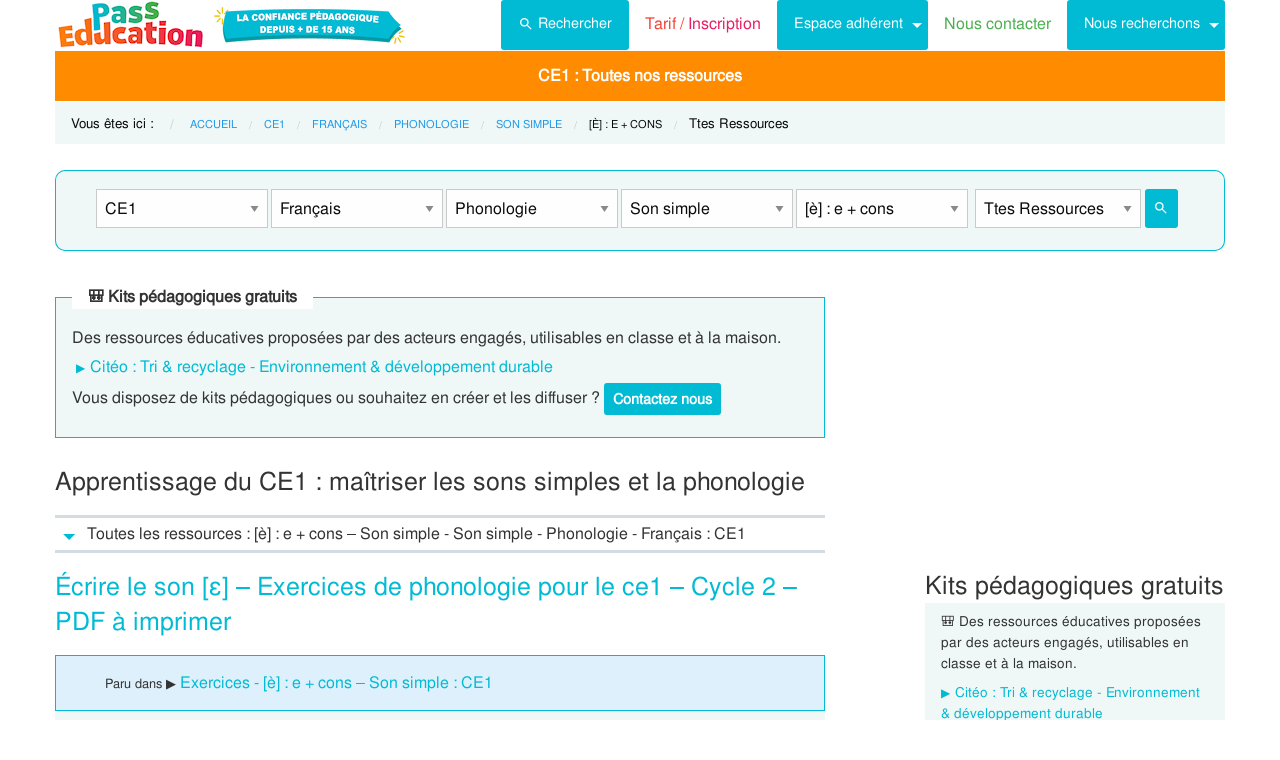

--- FILE ---
content_type: text/html; charset=UTF-8
request_url: https://www.pass-education.fr/e-e-cons-son-simple-son-simple-phonologie-francais-ce1/
body_size: 25382
content:
<!DOCTYPE html>
<html class="no-js" lang="fr-FR" >
<head>
<meta charset="utf-8" />
<meta http-equiv="x-ua-compatible" content="ie=edge">
<meta name="viewport" content="width=device-width, initial-scale=1.0">

<link rel="preconnect" href="https://cdn.pass-education.fr" crossorigin />

<meta http-equiv="x-dns-prefetch-control" content="on">
<link rel="dns-prefetch" href="https://cdn.pass-education.fr" />


<link rel="preload" as="font" href="https://cdn.pass-education.fr/fonts/FreeSans/FreeSans.otf" type="font/otf" crossorigin />


<link rel="shortcut icon" href="https://cdn.pass-education.fr/pe-favicon.ico" type="image/x-icon" />


<link rel="canonical" href="https://www.pass-education.fr/e-e-cons-son-simple-son-simple-phonologie-francais-ce1/" /><link rel="alternate" hreflang="fr-fr" href="https://www.pass-education.fr/e-e-cons-son-simple-son-simple-phonologie-francais-ce1/" /><link rel="alternate" hreflang="fr-be" href="https://www.pass-education.be/e-e-cons-son-simple-son-simple-phonologie-francais-2eme-primaire/" /><link rel="alternate" hreflang="fr-ch" href="https://www.pass-education.ch/e-e-cons-son-simple-son-simple-phonologie-francais-4eme-harmos/" /><link rel="alternate" hreflang="fr-ca" href="https://www.pass-education.ca/e-e-cons-son-simple-son-simple-phonologie-francais-primaire-2/" /><link rel="alternate" hreflang="x-default" href="https://www.pass-education.fr/e-e-cons-son-simple-son-simple-phonologie-francais-ce1/" /><title>[è] : e + cons – Son simple : CE1 - Exercice évaluation révision leçon, pdf à imprimer</title>
<link rel='stylesheet' id='pe_all_foundation_css-css'  href='https://cdn.pass-education.fr/wp-content/themes/cornerstone/css/pe-common.v6.20260113.min.css' type='text/css' media='all' />
<link rel='stylesheet' id='cmplz-cookie-css'  href='https://www.pass-education.fr/wp-content/plugins/complianz-gdpr/assets/css/cookieconsent.min.css?ver=5.1.0' type='text/css' media='all' />
<meta name="description" content="Maîtrisez la phonologie en CE1 avec nos astuces ludiques pour reconnaître et produire tous les sons simples!" />
<script type="text/javascript" >
// based on Foundation 6.2.3 media queries 
// Each statement returns true or false based on current viewport
// The EM units are based on html, body { font-size: 100%; } CSS
// used example : 
// if (window.MQ['large']) { alert("Is large!"); }
// ou if (window.MQ.large) { alert("Is large!"); }

window.MQ = {
	small       : (matchMedia('only screen and (max-width: 39.9375em)').matches), //Small only
	medium      : (matchMedia('only screen and (min-width: 40em) and (max-width: 63.9375em)').matches), // Medium only
	mediumUp    : (matchMedia('only screen and (min-width: 40em)').matches), // Medium and up
	large       : (matchMedia('only screen and (min-width: 64em) and (max-width: 74.9375em)').matches), // Large only
	largeUp     : (matchMedia('only screen and (min-width: 64em)').matches), // Large and up 
	touch       : ('ontouchstart' in window),    // returns true for touch devices
	portrait    : (matchMedia('only screen and (orientation: portrait)')),    // detect portrait orientation
	landscape   : (matchMedia('only screen and (orientation: landscape)')),    // detect portrait orientation
};

var CanadianVisitor=false;

</script>

<meta name="google-site-verification" content="6WE2k3JNI0rmIL-GilVtqlCgbkZxteHVsBSgX7GVsi-w" />


	<!-- Google Tag Manager -->
	<script type="text/javascript" class="cmplz-stats">
	(function(w,d,s,l,i){w[l]=w[l]||[];w[l].push({'gtm.start':new Date().getTime(),event:'gtm.js'});
	var f=d.getElementsByTagName(s)[0],j=d.createElement(s),dl=l!='dataLayer'?'&l='+l:'';j.async=true;j.src='https://www.googletagmanager.com/gtm.js?id='+i+dl;f.parentNode.insertBefore(j,f);
	})(window,document,'script','dataLayer','GTM-N89LPG3S');
	</script>
	<!-- End Google Tag Manager -->


	



<style type="text/css">
@media screen and (min-width: 40em) {
	.single-entry-meta.related-post {padding: 1rem 1.625rem !important;}
}
</style>


</head>

<body data-cmplz=1 class="page-template page-template-ressources_template_pages page-template-ressources_template_pages-php page page-id-2142201 antialiased pe-cycle-is-elementaire " >

<!-- Google Tag Manager (noscript) -->
<noscript><iframe src="https://www.googletagmanager.com/ns.html?id=GTM-N89LPG3S" height="0" width="0" style="display:none;visibility:hidden"></iframe></noscript>
<!-- End Google Tag Manager (noscript) -->


<div id="header-container" class="column row">

	<a id="pe-top" data-magellan-target="pe-top"></a>
	<div id="responsive"></div>

	<style type="text/css">

#tarif-button{display:inline-block;width: 45%;text-align:center;}

#header-topbar .button.tarif-button{
	background-color: #4bae4f;
	margin-top: -.5rem;
	padding: .75rem;
	min-height: 1rem;
	color:#fff;
}

#header-topbar .button.tarif-button:hover{
	background-color: #333;
	color:#fff;
}

</style>

<!-- start header topbar menu -->

<header id="header-topbar" class="hide-for-print">
	
	<div class="js-hide title-bar hide-for-large expanded row" data-responsive-toggle="main-menu" data-hide-for="large">
		<div class="title-bar-left">
			<a class="pe-trans" data-pe-trans="Lw==" rel="home"><span class="pe-color-blue">Pass</span><span class="pe-color-green">-Edu</span><span class="pe-color-orange">ca</span><span class="pe-color-red">tion</span></a>
		</div>
		<div id="tarif-button" >
			<a class="tarif-button small button" href="/pe-extranet-fr/"><b>Tarif / Inscription</b></a>
		</div>
		<div class="title-bar-right">
			<span class="pe-color-purple" data-toggle="main-menu">Menu</span>
			<button class="menu-icon" type="button" data-toggle="main-menu"></button>
		</div>
	</div>
 
	<div id="main-menu" class="js-hide top-bar">
		
		<div class="top-bar-left logo show-for-large">
			<a class="pe-trans" data-pe-trans="Lw==" rel="home">
				<img class="" width="151" height="50" src="https://cdn.pass-education.fr/wp-content/themes/cornerstone/images/logo_pe_151x50.png" alt="logo Pass Education">
				<img class="" width="200" height="50" src="https://cdn.pass-education.fr/wp-content/themes/cornerstone/images/logo_pe_confiance_200x50.png" alt="logo confiance pédagogique Pass Education">
			</a>
			
			<!--
			 
				<img style="margin-left:1.5rem;" class="" width="143" height="50" src="https://cdn.pass-education.fr/wp-content/themes/cornerstone/images/pe-icon-program-valid.jpg" alt="logo Pass Education">
						-->
			
		</div>
		
		
		<div class="top-bar-right" >
			
			<div class="show-for-large " >
				<ul class="horizontal dropdown menu" data-dropdown-menu >
				
					<li class="">
						<a class="button" type="button" data-toggle="search-dropdown">
						 <span style="height:20px;width:20px;display:inline-block;fill:#fff">
						 <svg focusable="false" xmlns="http://www.w3.org/2000/svg" viewBox="0 0 24 24"><path d="M15.5 14h-.79l-.28-.27A6.471 6.471 0 0 0 16 9.5 6.5 6.5 0 1 0 9.5 16c1.61 0 3.09-.59 4.23-1.57l.27.28v.79l5 4.99L20.49 19l-4.99-5zm-6 0C7.01 14 5 11.99 5 9.5S7.01 5 9.5 5 14 7.01 14 9.5 11.99 14 9.5 14z"></path></svg>
						 </span>Rechercher</a>
					</li>
				
					<li class=""><a class="pe-trans pe-color-purple" data-pe-trans="L3BlLWV4dHJhbmV0LWZyLw==" ><span class="pe-color-red">Tarif / </span><span class="pe-color-purple">Inscription</span></a></li>

					<li class="menu-adherent header-topbar-moncompte is-dropdown-submenu-parent" ><a class="button">Espace adhérent</a>
						<ul id="mon-compte-menu" class="vertical menu submenu pe-bgcolor-blue" data-submenu></ul>
					</li>
					
					<li class=""><a class="pe-trans pe-color-green" data-pe-trans="L2V4dHJhbmV0L2ZyL2NvbnRhY3Q=" >Nous contacter</a></li>
					
											<li class="is-dropdown-submenu-parent" ><a class="button">Nous recherchons</a>
							<ul id="mon-compte-menu" class="vertical menu submenu pe-bgcolor-blue" data-submenu>
								<li class="pe-bgcolor-blue"><a class="pe-trans pe-bgcolor-blue" data-pe-trans="L2V4dHJhbmV0L2ZyL3JlY3J1dGVtZW50" >Des enseignant(e)s</a></li>
								<!--
								<li class="pe-bgcolor-blue"><a class="pe-trans pe-bgcolor-blue" data-pe-trans="L2V4dHJhbmV0L2ZyL3Jlc3NvdXJjZXM=" >Des ressources</a></li>
								-->
							</ul>
						</li>
					
				</ul>
			</div>
			
			
			<div class="hide-for-large" >
			
				<ul class="vertical menu is-drilldown" data-drilldown data-back-button='<li class="js-drilldown-back pe-bgcolor-blue"><a tabindex="0">Retour</a></li>' >
					
					<li class="pe-bgcolor-green "><a class="pe-trans pe-bgcolor-green" data-pe-trans="L3BlLWV4dHJhbmV0LWZyLw==" >Tarif / Inscription</a></li>
					
					<li class="menu-adherent header-topbar-moncompte is-drilldown-submenu-parent pe-bgcolor-blue" ><a>Espace adhérent</a>
						<ul class="vertical menu submenu pe-bgcolor-blue " data-submenu></ul>
					</li>
					
					<li class="pe-bgcolor-green "><a class="pe-trans pe-bgcolor-green" data-pe-trans="L2V4dHJhbmV0L2ZyL2NvbnRhY3Q= " >Nous contacter</a></li>
					
											<li class="is-drilldown-submenu-parent pe-bgcolor-blue" ><a>Nous recherchons</a>
							<ul id="mon-compte-menu" class="vertical menu submenu pe-bgcolor-blue" data-submenu>
								<li class="pe-bgcolor-blue"><a class="pe-trans pe-bgcolor-blue" data-pe-trans="L2V4dHJhbmV0L2ZyL3JlY3J1dGVtZW50 " >Des enseignant(e)s</a></li>
								<!--
								<li class="pe-bgcolor-blue"><a class="pe-trans pe-bgcolor-blue" data-pe-trans="L2V4dHJhbmV0L2ZyL3Jlc3NvdXJjZXM= " >Des ressources</a></li>
								-->
							</ul>
						</li>
										
					<li class="pe-bgcolor-green "><a class="pe-trans pe-bgcolor-green" data-pe-trans="L2F2aXMtcGFzcy1lZHVjYXRpb24v " >Avis / Témoignages</a></li>

										
					 
					<!-- IEF -->
					<li class="pe-bgcolor-orange-light "><a class="pe-trans pe-bgcolor-orange-light" data-pe-trans="L2llZi1lY29sZS1hLWxhLW1haXNvbi1lbnNlaWduZW1lbnQtYS1kaXN0YW5jZS8= " >École à la maison IEF</a></li>
					
					<!-- MEP -->
					<li class="is-drilldown-submenu-parent" ><a class="pe-trans hollow button alert" style="background-color:#fefefe;color:#c80f2e;font-weight:bolder;text-align:left;" >My <span style="color:#012269;">English</span> Pass</a>
						<ul style="background-color:#fefefe;" class="vertical menu submenu  text-left" data-dropdown-menu="">
							<li style="background-color:#fefefe;"><a class="pe-trans hollow button alert" style="color:#c80f2e;font-weight:bolder;" data-pe-trans="L215LWVuZ2xpc2gtcGFzcy8= " >Pré<span style="color:#012269;">senta</span>tion <span style="color:#012269;">/</span> Ins<span style="color:#012269;">crip</span>tion</a></li>
							<li style="background-color:#fefefe;"><a class="pe-trans hollow button alert" style="color:#c80f2e;font-weight:bolder;" data-pe-trans="L2V4dHJhbmV0L2ZyL2VzcGFjZS1tZW1icmUvYWNjdWVpbC1tZXAv " >Con<span style="color:#012269;">nex</span>ion <span style="color:#012269;">/</span> Mon<span style="color:#012269;"> com</span>pte</a></li>
							<li style="background-color:#fefefe;"><a class="pe-trans hollow button alert" style="color:#c80f2e;font-weight:bolder;" data-pe-trans="L21lcC1zdXBwb3J0cy1jb3Vycy1hbmdsYWlzLW15LWVuZ2xpc2gtcGFzcy8= " >Sup<span style="color:#012269;">ports des </span>cours </a></li>
						</ul>
					</li>
					
					<!-- MPM -->
					<li class=""><a class="pe-trans hollow button success" style="background-color:#fefefe;color:#2fb674;font-weight:bolder;text-align:left;" data-pe-trans="L21vbi1wYXNzLW1hdGhzLw==" >Mon <span style="color:#012269;">Pass</span> Maths</a></li>
					
					<!-- Montessori -->
										<li class="is-drilldown-submenu-parent pe-bgcolor-green-yellow" ><a>Espace Montessori</a>
						<ul class="vertical menu submenu pe-bgcolor-green-yellow " data-submenu style="background: #AACA3A none repeat scroll 0 0;">
							<li class="pe-bgcolor-green-yellow"><a class="pe-trans" style="background: #AACA3A none repeat scroll 0 0;" data-pe-trans="L3BhY2tzLXBlZGFnb2dpcXVlcy1tb250ZXNzb3JpLw== " >Pédagogie Montessori</a></li>
							<li class="pe-bgcolor-green-yellow"><a class="pe-trans" style="background: #AACA3A none repeat scroll 0 0;" data-pe-trans="L3RoZW1lcy9wcC1wZWRhZ29naWUtcG9zaXRpdmUv " >Pédagogie Positive</a></li>
						</ul>
					</li>
										
										
					<!-- Soutien scolaire -->
					<li class="is-drilldown-submenu-parent " style="background-color:#85c92c;"><a>Espace Soutien scolaire</a>
						<ul class="vertical menu submenu " data-submenu style="background:#85c92c none repeat scroll 0 0;">
						
							<li style="background-color:#85c92c;"><a class="pe-color-white" style="background:#85c92c none repeat scroll 0 0;" href="https://soutien-scolaire.pass-education.fr/" target="_blank">Soutien scolaire</a></li>
						
														<li style="background-color:#85c92c;"><a class="pe-trans" style="background:#85c92c none repeat scroll 0 0;" data-pe-trans="L2RlY3JvY2hhZ2Utc2NvbGFpcmUtY20xLWNtMi02ZW1lLWN5Y2xlLTMtZGNyLw== " >Décrochage scolaire : CM1 CM2 6EME CYCLE&nbsp;3</a></li>
												
							<li style="background-color:#85c92c;"><a class="pe-trans" style="background:#85c92c none repeat scroll 0 0;" data-pe-trans="L3RoZW1lcy90b3VyLWVuLWZyYW5jZS8=" >Cet été : un petit tour en France</a></li>
							<li style="background-color:#85c92c;"><a class="pe-trans" style="background:#85c92c none repeat scroll 0 0;" data-pe-trans="L3RoZW1lcy9zZW1haW5lcy1jbGVzLWVuLW1haW4v" >Semaines clés en main</a></li>
						</ul>
					</li>
										
											<li style="background-color:#048c53;" class="pe-color-white"><a class="pe-color-white"  >Concours</a>
							<ul style="background-color:#048c53;" class="vertical menu is-dropdown-submenu text-left" data-dropdown-menu="">
								<li style="background-color:#048c53;"><a class="pe-trans pe-color-white" data-pe-trans="L3Bhc3MtY3JwZS8=" >Concours CRPE 2026</a></li>
								<li style="background-color:#048c53;"><a class="pe-trans pe-color-white" data-pe-trans="L2xpY2VuY2UtcHJvZmVzc29yYXQtZGVzLWVjb2xlcy1scGUv" >Licence Professorat des Écoles (LPE)</a></li>
							</ul>
						</li>

						<li class="" style="background-color:#046E41;"><a class="pe-trans pe-color-white" data-pe-trans="L2FjdHUtY29uc2VpbHMtYWN0dWFsaXRlcy8=" >Actualités & Conseils</a></li>
										
					
					<!-- PE Edition -->
					<li class=""><a class="pe-trans hollow button alert" style="color:#c80f2e;font-weight:bolder;text-align:left;" data-pe-trans="L3BlLWVkaXRpb24v " ><span class="pe-color-blue">&nbsp;PE</span><span class="pe-color-green">-E</span><span class="pe-color-orange">DI</span><span class="pe-color-red">TION&nbsp;</span></a></li>


				</ul>
			</div>

		</div>
	</div>	

</header>

<!-- end header topbar menu -->


	<!-- top_leaderboard -->
	<div class="column row show-for-medium medium-centered">
	
						
	</div>

</div><!-- header-container-->
	
<!------------
<div class="off-canvas-wrapper">
<div class="off-canvas-wrapper-inner" data-off-canvas-wrapper>
------------>



<!-- start Main Menu Content -->
<div class="column row">

	<!-- start nav mega-menu mgm -->
	<nav class=" row show-for-large mgm-nav-container">
		
		<div id="mega-menu" class="mgm-peda mgm-simple" >

<ul class="mgm-menu table-cell-wrapper dropdown menu main-list" data-dropdown-menu=""><!-- main list -->

<!-- used for mode preview -->
<li id="li-mgm-content" class="" style="width:0px;padding:0;">
<a id="mgm-content" class="" data-toggle="div-mgm-content-0" style="width:0px;padding:0;"></a>
</li>

<!-- PS - Petite Section -->
<li id="li-mgm-1631" class="menu-arbo-niv hide" >
<a id="mgm-1631" class="menu-arbo-niv dropdown is-maternelle" data-toggle="div-mgm-1631">PS</a>
</li>
<!-- MS - Moyenne Section -->
<li id="li-mgm-1632" class="menu-arbo-niv hide" >
<a id="mgm-1632" class="menu-arbo-niv dropdown is-maternelle" data-toggle="div-mgm-1632">MS</a>
</li>
<!-- GS - Grande Section -->
<li id="li-mgm-1633" class="menu-arbo-niv hide" >
<a id="mgm-1633" class="menu-arbo-niv dropdown is-maternelle" data-toggle="div-mgm-1633">GS</a>
</li>
<!-- CP -->
<li id="li-mgm-97" class="menu-arbo-niv hide" >
<a id="mgm-97" class="menu-arbo-niv dropdown is-elementaire" data-toggle="div-mgm-97">CP</a>
</li>
<!-- CE1 -->
<li id="li-mgm-98" class="menu-arbo-niv " >
<a id="mgm-98" class="menu-arbo-niv dropdown is-elementaire" data-toggle="div-mgm-98">CE1 : Toutes nos ressources</a>
</li>
<!-- CE2 -->
<li id="li-mgm-99" class="menu-arbo-niv hide" >
<a id="mgm-99" class="menu-arbo-niv dropdown is-elementaire" data-toggle="div-mgm-99">CE2</a>
</li>
<!-- CM1 -->
<li id="li-mgm-100" class="menu-arbo-niv hide" >
<a id="mgm-100" class="menu-arbo-niv dropdown is-elementaire" data-toggle="div-mgm-100">CM1</a>
</li>
<!-- CM2 -->
<li id="li-mgm-101" class="menu-arbo-niv hide" >
<a id="mgm-101" class="menu-arbo-niv dropdown is-elementaire" data-toggle="div-mgm-101">CM2</a>
</li>
<!-- 6ème -->
<li id="li-mgm-88" class="menu-arbo-niv hide" >
<a id="mgm-88" class="menu-arbo-niv dropdown is-college" data-toggle="div-mgm-88">6ème</a>
</li>
<!-- 5ème -->
<li id="li-mgm-307" class="menu-arbo-niv hide" >
<a id="mgm-307" class="menu-arbo-niv dropdown is-college" data-toggle="div-mgm-307">5ème</a>
</li>
<!-- 4ème -->
<li id="li-mgm-308" class="menu-arbo-niv hide" >
<a id="mgm-308" class="menu-arbo-niv dropdown is-college" data-toggle="div-mgm-308">4ème</a>
</li>
<!-- 3ème -->
<li id="li-mgm-309" class="menu-arbo-niv hide" >
<a id="mgm-309" class="menu-arbo-niv dropdown is-college" data-toggle="div-mgm-309">3ème</a>
</li>
<!-- Seconde - 2nde -->
<li id="li-mgm-4018" class="menu-arbo-niv hide" >
<a id="mgm-4018" class="menu-arbo-niv dropdown is-lycee" data-toggle="div-mgm-4018">2nde</a>
</li>
<!-- Première -->
<li id="li-mgm-4278" class="menu-arbo-niv hide" >
<a id="mgm-4278" class="menu-arbo-niv dropdown is-lycee" data-toggle="div-mgm-4278">1ere</a>
</li>
<!-- Terminale -->
<li id="li-mgm-4630" class="menu-arbo-niv hide" >
<a id="mgm-4630" class="menu-arbo-niv dropdown is-lycee" data-toggle="div-mgm-4630">Term</a>
</li>

</ul><!-- main list -->


<div id="div-mgm-container" class="">


<div id="div-mgm-content-0" class="js-hide hide" >

<div class="large-6 columns">
<ul>
<li><a class="menu-arbo-sous-mat" href="/ce1/" >Leçon, exercices et évaluation CE1</a></li>
<li><a class="menu-arbo-sous-mat" href="/cycle-2-lecons-exercices-corriges/" >Leçon, exercices et évaluation Cycle 2</a></li>
<li><a class="menu-arbo-sous-mat" href="/francais-ce1/" >Leçon, exercices et évaluation Français : CE1</a></li>
<li><a class="menu-arbo-sous-mat" href="/francais-cycle-2/" >Leçon, exercices et évaluation Français : Cycle 2</a></li>
<li><a class="menu-arbo-sous-mat" href="/phonologie-francais-ce1/" >Leçon, exercices et évaluation Phonologie : CE1</a></li>
<li><a class="menu-arbo-sous-mat" href="/phonologie-francais-cycle-2/" >Leçon, exercices et évaluation Phonologie : Cycle 2</a></li>
<li><a class="menu-arbo-sous-mat" href="/son-simple-phonologie-francais-ce1/" >Leçon, exercices et évaluation Son simple : CE1</a></li>
<li><a class="menu-arbo-sous-mat" href="/son-simple-phonologie-francais-cycle-2/" >Leçon, exercices et évaluation Son simple : Cycle 2</a></li>
<li><a class="menu-arbo-sous-mat" href="/e-e-cons-son-simple-son-simple-phonologie-francais-cycle-2/" >Leçon, exercices et évaluation [è] : e + cons – Son simple : Cycle 2</a></li>
<li><a class="menu-arbo-sous-mat" href="/clc-cours-lecons-e-e-cons-son-simple-son-simple-phonologie-francais-ce1/" >Cours, Leçon [è] : e + cons – Son simple : CE1 en ligne</a></li>
<li><a class="menu-arbo-sous-mat" href="/exo-exercice-e-e-cons-son-simple-son-simple-phonologie-francais-ce1/" >Exercices corrigés [è] : e + cons – Son simple : CE1, fiche pdf à imprimer</a></li>
<li><a class="menu-arbo-sous-mat" href="/evb-evaluation-bilan-e-e-cons-son-simple-son-simple-phonologie-francais-ce1/" >Evaluation, bilan avec correction [è] : e + cons – Son simple : CE1, fiche pdf à imprimer</a></li>
<li><a class="menu-arbo-sous-mat" href="/qcm-quiz-e-e-cons-son-simple-son-simple-phonologie-francais-ce1/" >Evaluations / QCM QUIZ [è] : e + cons – Son simple : CE1, fiche pdf à imprimer</a></li>
<li><a class="menu-arbo-sous-mat" href="/rtl-rituel-e-e-cons-son-simple-son-simple-phonologie-francais-ce1/" >Rituels [è] : e + cons – Son simple : CE1</a></li>
<li><a class="menu-arbo-sous-mat" href="/vidint-videos-interactives-e-e-cons-son-simple-son-simple-phonologie-francais-ce1/" >Vidéos interactives [è] : e + cons – Son simple : CE1</a></li>
</ul>
</div>
<div class="large-6 columns">
<ul>
</ul>
</div>

</div><!-- id="div-mgm-content-0"  -->
</div><!-- id="div-mgm-container" -->
</div><!-- id="mega-menu" -->

<style type="text/css">
#mega-menu-2 .breadcrumbs li a {
	font-size: .6875rem;
	text-transform: uppercase;
}

#search-dropdown {
	background-color:#eff7f7;
	text-align:center;
	width: 60%;
}
#search-dropdown ul {
	background-color: #eff7f7;
}

#search-dropdown li {
	background-color: #eff7f7;
	text-align:left;
	padding-right:1rem;
}

#mega-menu-2 li:hover {
	-webkit-box-shadow: none;
	-moz-box-shadow: none; 
	box-shadow: none;
}

#mega-menu-2 ul.dropdown > li:hover {
	-webkit-box-shadow: 0 0 0 5px #fff inset; 
	-moz-box-shadow: 0 0 0 5px #fff inset; 
	box-shadow: 0 0 0 5px #fff inset;
}

#mega-menu-2 ul.is-dropdown-submenu {min-width:180px;}


.button.hollow.success {
  border: 1px solid #4bae4f;
  color: #4bae4f;
}

</style>



<!-- "mega-menu-2" -->

	<div id="pe-breadcrumbs" class="mgm-nav-container" >
		
	<div class="column row">
	
	<div class="hide"><p>Leçon, exercices et évaluation avec correction de la catégorie <strong>[è] : e + cons – Son simple - Son simple - Phonologie - Français : CE1</strong>, pdf à imprimer, fiches à modifier au format doc et rtf.</p><br/>				<img class="thumb_fiches" src="https://cdn.pass-education.fr/wp-content/uploads/images-pages/img_e-e-cons-son-simple-son-simple-phonologie-francais-ce1.jpg" alt="Leçon, exercice et évaluation :<br/> [è] : e + cons – Son simple : CE1" />
				<h2 style="text-align:center;">Leçon, exercice et évaluation :<br/> [è] : e + cons – Son simple : CE1</h2></div>	
	<nav id="breadcrumbs" aria-label="Vous êtes ici :" role="navigation">
	
	<ul class="breadcrumbs" >
	
	<li style="text-transform: none; font-size: smaller;"><span class="is-label">Vous êtes ici : </span></li>
	
	<li><a class='pe-cycle-is-elementaire' href='/'>Accueil</a></li><li><a class='pe-cycle-is-elementaire' href='/ce1/'>CE1</a></li><li><a class='pe-cycle-is-elementaire' href='/francais-ce1/'>Français</a></li><li><a class='pe-cycle-is-elementaire' href='/phonologie-francais-ce1/'>Phonologie</a></li><li><a class='pe-cycle-is-elementaire' href='/son-simple-phonologie-francais-ce1/'>Son simple</a></li><li><span class='show-for-sr'>Current: </span><span class='pe-cycle-is-elementaire last-text'>[è] : e + cons</span></li><li style='text-transform: none; font-size: smaller;'><span class='show-for-sr'>Current: </span><span class='pe-cycle-is-elementaire last-text'>Ttes Ressources</span></li>	</ul>
	</nav>
	</div>
			<div id="mega-menu-2" >

		<!-- "search form" -->
		<div id="search-dropdown" class="dropdown-pane pe-open" data-dropdown data-hover="true" data-hover-pane="true" data-auto-focus="true" data-position="bottom">
			
						
			<form role="search" method="get" class="searchform" action="https://www.pass-education.fr/" >
						
				<ul id="" class="menu" >
					<li style="">
						<input type="text" name="s" class="searchform" value="" placeholder="Entrer votre recherche..." />
					</li>
										<li  style="">
						<label class=""><input name="category__and" value="98,111,762,7756,3101,31" checked="checked" class="" type="radio">Dans la catégorie</label>
						<label class=""><input name="category__and" value="all" class="" type="radio">Dans tout le site</label>
					</li>
										<li style="">
						<button type="submit" value="Rechercher" class="button home-button ">
							<span class="search-submit-text">Ok</span>
						</button>
					</li>
				</ul>
			</form>

		</div>
	</div>
</div>

		
	</nav>
	<!-- end nav mega-menu mgm -->
	
			
	
	
</div>
<!-- end Main Menu Content -->



<!------------
<div class="off-canvas-content" data-off-canvas-content>
------------>
	<style type="text/css">
		#peSearchEngine form {border:none;box-shadow: 0 0 0 1px #00bbd3 inset;margin-top:0;}
		#div-typ-rss { float: none; }
		
		/* large down */
		@media screen and (max-width: 63.9375em) {
			#peSearchEngine,#accContent{ display:none;}
		}
		
		/* Large and up */
		@media screen and (min-width: 64em) {
			#peSearchEngine form {margin-top: 1.5rem;}
		}
	</style>
	
	
	<div class="column row text-center" >
	
		<div id="peSearchEngine" class="column row text-center" >
		
			
	<form role="search" method="get" name="searchform" class="searchform" action="" style="padding-top:0;">
		
		<div class="column row clearfix " style="padding-top:1.2rem;">

			<div id="div-niv" class="columns small-8 large-2 small-centered">
			<select name="niv" id="niv" required="required" >
			
								<option value="">-- Classes --</option>
								
								
				<optgroup label="Maternelle">
											<option value="1631"  >PS</option>
										
											<option value="1632"  >MS</option>
										
					<option value="1633"  >GS</option>
				</optgroup>
				
				<optgroup label="Elémentaire">
					<option value="97"  >CP</option>
					<option value="98" selected="selected" >CE1</option>
					<option value="99"  >CE2</option>
					<option value="100"  >CM1</option>
					<option value="101"  >CM2</option>
									</optgroup>
				
				<optgroup label="Collège">
											<option value="88"  >6ème</option>
										<option value="307"  >5ème</option>
					<option value="308"  >4ème</option>
					<option value="309"  >3ème</option>
				</optgroup>
				
				 
					<optgroup label="Lycée">
						<option value="4018"  >2nde</option>
						<option value="4278"  >1ere</option>
						<option value="4630"  >Term</option>
					</optgroup>
								
							</select>
			</div>
		
						
							<div id="div-mat" class="columns small-8 large-2 small-centered">
					<select name="mat" id="mat" >
						<option value="">-- Matières --</option>
						<option value="111" selected="selected" >Français</option>
<option value="105" >Mathématiques</option>
<option value="5458" >Questionner le monde</option>
<option value="947" >L'Espace et le Temps</option>
<option value="188" >Anglais</option>
<option value="579" >EMC Ed morale et civique</option>
<option value="12142" >Education financière</option>
<option value="2125" >Arts visuels / Plastiques</option>
<option value="756" >Dossiers par thème</option>
<option value="5739" >EPS Ed physique sportive</option>
<option value="250" >Gestion classe</option>
<option value="255" >Affichages / divers</option>
<option value="11891" >Bien-être à l'école</option>
<option value="11792" >Coloriage / Jeu</option>
					</select>
				</div>
					
		
					
							<div id="div-s-mat" class="columns small-8 large-2 small-centered">
					<select name="s_mat" id="s_mat" >
						<option value="">-- Sous-Matières --</option>
						<option value="113" >Conjugaison</option>
<option value="2142" >Dictée</option>
<option value="117" >Ecriture Rédaction</option>
<option value="112" >Grammaire</option>
<option value="116" >Lecture</option>
<option value="114" >Orthographe</option>
<option value="762" selected="selected" >Phonologie</option>
<option value="940" >Révision / Bilan</option>
<option value="115" >Vocabulaire / Lexique</option>
					</select>
				</div>
						

						
							<div id="div-ss-mat"class="columns small-8 large-2 small-centered">
					<select name="ss_mat" id="ss_mat" >
						<option value="">-- Sous-Matières --</option>
						<option value="7757" >Son complexe, confusion</option>
<option value="7756" selected="selected" >Son simple</option>
					</select>
				</div>
						
			
						
							<div id="div-sss-mat"class="columns small-8 large-2 small-centered">
					<select name="sss_mat" id="sss_mat" >
						<option value="">-- Sous-Matières --</option>
						<option value="11116" >Lettre c</option>
<option value="3170" >Lettre g</option>
<option value="6381" >Lettre h</option>
<option value="11451" >Lettre s</option>
<option value="3171" >Lettre x</option>
<option value="3089" >[a], a</option>
<option value="3105" >[an] an, en, am, em</option>
<option value="3112" >[b] b</option>
<option value="3114" >[ch], ch</option>
<option value="3098" >[d] d</option>
<option value="3103" >[e fermé] e, eu - [e ouvert] eu</option>
<option value="3109" >[f] f, ph</option>
<option value="3115" >[g] g, gu</option>
<option value="3118" >[gn] gn</option>
<option value="3090" >[i], i, y</option>
<option value="3117" >[il], i, y, il, ll</option>
<option value="3113" >[in] un, in, ain, ein</option>
<option value="3110" >[j] j, g, ge– Son simple</option>
<option value="3107" >[k] c, q, qu, k</option>
<option value="3092" >[l], l</option>
<option value="3094" >[m], m</option>
<option value="3104" >[n], n</option>
<option value="3093" >[o], o, au, eau - [o ouvert] o, au</option>
<option value="3108" >[oi], oi</option>
<option value="3100" >[ou], ou</option>
<option value="3095" >[p], p</option>
<option value="3091" >[r], r</option>
<option value="3099" >[s] s, ss, c, ç</option>
<option value="3102" >[t], t</option>
<option value="3096" >[u], u</option>
<option value="3106" >[v], v</option>
<option value="3116" >[z] s, z</option>
<option value="3101" selected="selected" >[è] : e + cons</option>
<option value="3097" >[é] é, er, et, ez</option>
<option value="3111" >[ô] on</option>
					</select>
				</div>
						
								<div id="div-typ-rss"class="columns small-8 large-2 small-centered" >
						<select style="width:80%;" name="typ_rss" id="typ_rss" required="required" onchange="javascript:this.form.submit();">
							<option value="">-- Types de ressources --</option>
							<option value="count_tdm" >Table des matières</option>
<option value="count" selected="selected" >Ttes Ressources</option>
<option value="count_cours" >Leçons</option>
<option value="count_exos" >Exercices</option>
<option value="count_jpd" >Jeux en ligne</option>
<option value="count_eval" >Evaluations</option>
<option value="count_qcm" >Evaluations / QUIZ QCM</option>
<option value="count_videos_interactives" >Vidéos interactives</option>
<option value="count_rtl" >Rituels</option>
<option value="count_revvac" >Cahier de vacances</option>
<option value="count_ief" >École à la maison - IEF</option>
<option value="count_zil" >Mallette remplaçant - ZIL</option>
<option value="count_peed" >PE Édition</option>
<option value="count_kp" >Kits pédagogiques</option>
<option value="count_citeo" >Kits pédagogiques Citéo</option>
<option value="count_rse_rso" >Responsabilité sociétale</option>
						</select>

							<button style="width:16%;margin-bottom:0px;border-radius:3px;" type="submit" value="Rechercher" title="Lancer la recherche" class="button searchsubmit float-right">
		<span style="height:16px;width:16px;display:inline-block;fill:#fff">
		 <svg focusable="false" xmlns="http://www.w3.org/2000/svg" viewBox="0 0 24 24"><path d="M15.5 14h-.79l-.28-.27A6.471 6.471 0 0 0 16 9.5 6.5 6.5 0 1 0 9.5 16c1.61 0 3.09-.59 4.23-1.57l.27.28v.79l5 4.99L20.49 19l-4.99-5zm-6 0C7.01 14 5 11.99 5 9.5S7.01 5 9.5 5 14 7.01 14 9.5 11.99 14 9.5 14z"></path></svg>
		 </span>
	</button>
							
					</div>
					
							
		</div>
	</form>

			
		</div>

	</div>

	<!--/* get_search_form */-->
	
		<div class="column row text-center hide-for-large" style="margin-top:1rem;"  >
			<ul id="accPeSearchForm" style="margin-bottom:0;" class="accordion" data-accordion data-allow-all-closed="true" role="tablist">
				<li class="accordion-item" data-accordion-item="">
					<a class="expanded dropdown button" style="margin-bottom:0;" href="#" aria-controls="accPeSearchFormContent" role="tab" id="accPeSearchFormContent-label" aria-expanded="false" aria-selected="false">Recherche par Mots-Clés</a>
					<div id="accPeSearchFormContent" class="accordion-content" data-tab-content="" role="tabpanel" aria-labelledby="accPeSearchFormContent-label" aria-hidden="true" style="display: none;">

							<form role="search" method="get" class="searchform" action="https://www.pass-education.fr/" >
		
		<div class="column row collapse">
			<div class="small-11 medium-10 columns">
				<input type="text" name="s" class="searchform" value="" placeholder="Entrer votre recherche..." />			
			</div>

			<div class="small-1 medium-2 columns">
				<button type="submit" value="Rechercher" title="Lancer la recherche" class="button searchsubmit">
					<!--
					<span class="search-submit-text">Ok</span>
					-->
					<span style="height:20px;width:20px;display:inline-block;fill:#fff">
					 <svg focusable="false" xmlns="http://www.w3.org/2000/svg" viewBox="0 0 24 24"><path d="M15.5 14h-.79l-.28-.27A6.471 6.471 0 0 0 16 9.5 6.5 6.5 0 1 0 9.5 16c1.61 0 3.09-.59 4.23-1.57l.27.28v.79l5 4.99L20.49 19l-4.99-5zm-6 0C7.01 14 5 11.99 5 9.5S7.01 5 9.5 5 14 7.01 14 9.5 11.99 14 9.5 14z"></path></svg>
					 </span>
				</button>
			</div>
		</div>
		
			<div class="column row text-center">	
			<label class="choice inline"><input name="category__and" value="98,111,762,7756,3101,31" checked="checked" class="" type="radio">Dans la catégorie</label>
			<label class="choice inline"><input name="category__and" value="all" class="" type="radio">Dans tout le site</label>
		</div>
		
	</form>
						
					</div>
				</li>
			</ul>
		</div>

	
<div class="row container" role="document">
	<div id="primary" class="site-content small-12 large-8 columns">
		<div id="content" role="main">
					

							
				<style type="text/css">
				#top-leaderboard-text {
					width:100%;padding-top:1rem;
				}
				#top-leaderboard-img {
						margin-left: auto;
						margin-right: auto;
						max-width:300px;
						padding-left:1rem;
						padding-right:1rem;
					}
				/* large down */
				@media screen and (max-width: 39.9375em) {
					#top-leaderboard { padding-bottom:0;}
					#top-leaderboard-text {
						padding-top:0;
					}
				}
				</style>

								
					
					<fieldset style="border: 1px solid #00bbd3;">
						<legend>🎒 Kits pédagogiques gratuits</legend>
						
							<div class="entry-permalink text-left" style="">
								<p style="margin-bottom:.25rem;">Des ressources éducatives proposées par des acteurs engagés, utilisables en classe et à la maison.</p>
								<ul class="related_post" style="padding:0 !important;margin-bottom:.25rem;">
								<li><a style="margin-left:.25rem;" href="/kits-pedagogiques-citeo/">Citéo : Tri & recyclage - Environnement & développement durable</a>
								</li>
								</ul>
								<p style="margin-bottom:.35rem;">Vous disposez de kits pédagogiques ou souhaitez en créer et les diffuser&nbsp;?<a style="margin-bottom:0;margin-left:.25rem;min-height: 2rem;padding: .5rem;" class="inlist-readmore button" target="_blank" href="/extranet/fr/contact-kits-pedagogiques/"><strong>Contactez nous</strong></a></p>
								
							</div>
							
					</fieldset>
				
								
					
						
					<article class="inlist-page-header" style="margin-bottom:0;">
					
					<header id="post-2142201" >

						<h1 class="entry-title">Apprentissage du CE1 : maîtriser les sons simples et la phonologie</h1>
						
						
												
												
																				
						
							

							
					</header>
					
					</article>
					

								<article class="inlist-page-header" style="margin-top:0;">
			<header>
			
			
							<div class="inlist-page-header acf-content text-left no-js" style="margin-bottom:0;border-bottom:none;font-size:1rem;">
				
					<ul id="acf-content-top" class="main-acc-post vertical menu" data-accordion-menu="" data-multi-open="false" role="tablist" aria-multiselectable="false">
						<li class="accordion-navigation acc-mat first" style="border-bottom:none;">
						<a class="acc-mat" style="background: #fff none repeat scroll 0 0;color:#333;padding-top:5px;padding-bottom:5px;min-height:0;" href="#"><h2 style="margin-bottom:0;font-size:1rem;">Toutes les ressources : [è] : e + cons – Son simple - Son simple - Phonologie - Français : CE1</h2></a>
						<ul class="vertical menu submenu is-accordion-submenu " style="display:none;" data-accordion-menu="" data-multi-open="false" data-submenu="" aria-hidden="false" role="tablist" aria-multiselectable="false">			
							<li class="is-submenu-item is-accordion-submenu-item" role="menuitem">

								<article style="border-bottom:none;">
									<div class="entry-content clearfix">
										<p>
											<p>L&#8217;<strong>apprentissage du CE1</strong> revêt une importance cruciale dans le domaine de l&#8217;éducation primaire. C&#8217;est à ce stade que la <strong>phonologie</strong>, cette science des sons du langage, commence à être enseignée de façon structurée. Maîtriser les sons simples est un socle fondamental pour le développement de la lecture et de l&#8217;écriture chez les jeunes apprenants. Les ressources disponibles sur Pass Éducation jouent un rôle essentiel en offrant des outils adaptés pour accompagner les enfants dans cette aventure linguistique.</p>
										</p>
									</div>
								</article>
							
							</li>
						</ul>
						</li>
					</ul>
					
				</div>
						
			</header>
			</article>
	
								

					
<article id="post-3207735" class="post inlist-post" >

	<header>
		<h2><a href="/ecrire-le-son-%c9%9b-exercices-de-phonologie-pour-le-ce1/"  >Écrire le son [ɛ] – Exercices de phonologie pour le ce1 &#8211; Cycle 2 &#8211; PDF à imprimer</a></h2>
		<div class="single-entry-meta"><small>Paru dans &#9654; </small><a href="/exo-exercice-e-e-cons-son-simple-son-simple-phonologie-francais-ce1/" >Exercices - [è] : e + cons – Son simple : CE1</a></div>	</header>
	
		
		<div class="entry-content clearfix">
		
							<figure><a class="pe-trans thumbnail" data-pe-trans="L2VjcmlyZS1sZS1zb24tJWM5JTliLWV4ZXJjaWNlcy1kZS1waG9ub2xvZ2llLXBvdXItbGUtY2UxLw==" ><img src="https://cdn.pass-education.fr/wp-content/uploads/images-posts/3207735-thumb-ecrire-le-son-c9-9b-exercices-de-phonologie-pour-le-ce1.jpg" class="attachment-thumbnail size-thumbnail wp-post-image" alt="Écrire le son [ɛ] – Exercices de phonologie pour le ce1 - Cycle 2 - PDF à imprimer" width="170"></a></figure>

								
			<p>Exercices de phonologie pour le ce1 sur écrire le son [ɛ]. Consignes pour ces exercices : Entoure le dessin si tu entends le son [ɛ]. Surligne la ou les lettres que tu prononces [ɛ]. Barre l’intrus de chaque liste. Complète les mots avec è, ê, ai, ei ou e. ❶ Entoure le dessin si tu entends le son [ɛ]. Une feuille Un verre Un livre Un chien Une reine Un balai Un zèbre Une chenille ❷ Surligne la ou les&#8230;</p>			
			<br/>
			<div class="entry-permalink text-center" style="margin-bottom:0;">
				<a class="pe-trans inlist-readmore button" data-pe-trans="L2VjcmlyZS1sZS1zb24tJWM5JTliLWV4ZXJjaWNlcy1kZS1waG9ub2xvZ2llLXBvdXItbGUtY2UxLw==" >Lire la suite</a>
			</div>
		</div>
		
		
		
	
	
</article>
<article id="post-3207736" class="post inlist-post" >

	<header>
		<h2><a href="/ecrire-le-son-%c9%9b-evaluation-de-phonologie-pour-le-ce1/"  >Écrire le son [ɛ] – Évaluation de phonologie pour le ce1 &#8211; Cycle 2 &#8211; PDF à imprimer</a></h2>
		<div class="single-entry-meta"><small>Paru dans &#9654; </small><a href="/evb-evaluation-bilan-e-e-cons-son-simple-son-simple-phonologie-francais-ce1/" >Evaluation Bilan - [è] : e + cons – Son simple : CE1</a></div>	</header>
	
		
		<div class="entry-content clearfix">
		
							<figure><a class="pe-trans thumbnail" data-pe-trans="L2VjcmlyZS1sZS1zb24tJWM5JTliLWV2YWx1YXRpb24tZGUtcGhvbm9sb2dpZS1wb3VyLWxlLWNlMS8=" ><img src="https://cdn.pass-education.fr/wp-content/uploads/images-posts/3207736-thumb-ecrire-le-son-c9-9b-evaluation-de-phonologie-pour-le-ce1.jpg" class="attachment-thumbnail size-thumbnail wp-post-image" alt="Écrire le son [ɛ] – Évaluation de phonologie pour le ce1 - Cycle 2 - PDF à imprimer" width="170"></a></figure>

								
			<p>Évaluation de phonologie pour le ce1 sur écrire le son [ɛ]. Evaluation des compétences Identifier le son [ɛ] et ses différentes graphies. Orthographier des mots contenant le son [ɛ]. Consignes pour cette évaluation : Colorie les mots si tu entends le son [ɛ]. Complète les mots avec è, ê, ai, ei, ou e. Ecris le mot qui correspond aux images. Devinettes. ❶ Colorie les mots si tu entends le son [ɛ]. Une vidéo Plaire La lecture Mouillé Un père Une&#8230;</p>			
			<br/>
			<div class="entry-permalink text-center" style="margin-bottom:0;">
				<a class="pe-trans inlist-readmore button" data-pe-trans="L2VjcmlyZS1sZS1zb24tJWM5JTliLWV2YWx1YXRpb24tZGUtcGhvbm9sb2dpZS1wb3VyLWxlLWNlMS8=" >Lire la suite</a>
			</div>
		</div>
		
		
		
	
	
</article>
<article id="post-3207734" class="post inlist-post" >

	<header>
		<h2><a href="/ecrire-le-son-%c9%9b-lecon-de-phonologie-pour-le-ce1/"  >Écrire le son [ɛ] – Leçon de phonologie pour le ce1 &#8211; Cycle 2 &#8211; PDF à imprimer</a></h2>
		<div class="single-entry-meta"><small>Paru dans &#9654; </small><a href="/clc-cours-lecons-e-e-cons-son-simple-son-simple-phonologie-francais-ce1/" >Leçons - [è] : e + cons – Son simple : CE1</a></div>	</header>
	
		
		<div class="entry-content clearfix">
		
							<figure><a class="pe-trans thumbnail" data-pe-trans="L2VjcmlyZS1sZS1zb24tJWM5JTliLWxlY29uLWRlLXBob25vbG9naWUtcG91ci1sZS1jZTEv" ><img src="https://cdn.pass-education.fr/wp-content/uploads/images-posts/3207734-thumb-ecrire-le-son-c9-9b-lecon-de-phonologie-pour-le-ce1.jpg" class="attachment-thumbnail size-thumbnail wp-post-image" alt="Écrire le son [ɛ] – Leçon de phonologie pour le ce1 - Cycle 2 - PDF à imprimer" width="170"></a></figure>

								
			<p>Leçon de phonologie pour le ce1 sur écrire le son [ɛ]. Le son [ɛ] peut s’écrire : *avec la lettre è : une règle, une chèvre. * la lettre ê : la forêt, prêter. * avec les lettres ai ou ei : une maison, une baleine. * avec les lettres et : un navet, du poulet. * avec la lettre e devant une consonne : elle, une barrette. Voir les fichesTélécharger les documents Leçon ce1 Écrire le son [ɛ] pdf&#8230;</p>			
			<br/>
			<div class="entry-permalink text-center" style="margin-bottom:0;">
				<a class="pe-trans inlist-readmore button" data-pe-trans="L2VjcmlyZS1sZS1zb24tJWM5JTliLWxlY29uLWRlLXBob25vbG9naWUtcG91ci1sZS1jZTEv" >Lire la suite</a>
			</div>
		</div>
		
		
		
	
	
</article>
<article id="post-2474447" class="post inlist-post" >

	<header>
		<h2><a href="/son-%ce%b5-e-ce1-ce2-phonologie-fiche-de-preparation/"  >Son [ε] (è) – Ce1 – Ce2 – Phonologie – Fiche de préparation &#8211; Cycle 2 &#8211; PDF à imprimer</a></h2>
		<div class="single-entry-meta"><small>Paru dans &#9654; </small><a href="/clc-cours-lecons-e-e-cons-son-simple-son-simple-phonologie-francais-ce1/" >Leçons - [è] : e + cons – Son simple : CE1</a></div>	</header>
	
		
		<div class="entry-content clearfix">
		
							<figure><a class="pe-trans thumbnail" data-pe-trans="L3Nvbi0lY2UlYjUtZS1jZTEtY2UyLXBob25vbG9naWUtZmljaGUtZGUtcHJlcGFyYXRpb24v" ><img src="https://cdn.pass-education.fr/wp-content/uploads/images-posts/2474447-thumb-son-ce-b5-e-ce1-ce2-phonologie-fiche-de-preparation.jpg" class="attachment-thumbnail size-thumbnail wp-post-image" alt="Son [ε] (è) – Ce1 – Ce2 – Phonologie – Fiche de préparation - Cycle 2 - PDF à imprimer" width="170"></a></figure>

								
			<p>Etude du son Son [ε] (è) au Ce1 et Ce2 à l&#8217;aide de sa fiche de préparation. Domaine disciplinaire : Orthographe Objectif général : Écrire en respectant la correspondance phonie/graphie. Compétences à acquérir : &#8211; Percevoir le son [ε]. &#8211; Différencier le son [ε] des sons [e] et [ɔ]. &#8211; Connaître les différentes graphies du son [ε]. &#8211; Mémoriser l’orthographe de certains mots simples. Durée de la séance : 50 min Déroulement de la séance La panthère des neiges Dans&#8230;</p>			
			<br/>
			<div class="entry-permalink text-center" style="margin-bottom:0;">
				<a class="pe-trans inlist-readmore button" data-pe-trans="L3Nvbi0lY2UlYjUtZS1jZTEtY2UyLXBob25vbG9naWUtZmljaGUtZGUtcHJlcGFyYXRpb24v" >Lire la suite</a>
			</div>
		</div>
		
		
		
	
	
</article>
<article id="post-2474449" class="post inlist-post" >

	<header>
		<h2><a href="/son-%ce%b5-e-ce1-ce2-phonologie-exercices-a-imprimer/"  >Son [ε] (è) – Ce1 – Ce2 – Phonologie – Exercices  &#8211; Cycle 2 &#8211; PDF à imprimer</a></h2>
		<div class="single-entry-meta"><small>Paru dans &#9654; </small><a href="/exo-exercice-e-e-cons-son-simple-son-simple-phonologie-francais-ce1/" >Exercices - [è] : e + cons – Son simple : CE1</a></div>	</header>
	
		
		<div class="entry-content clearfix">
		
							<figure><a class="pe-trans thumbnail" data-pe-trans="L3Nvbi0lY2UlYjUtZS1jZTEtY2UyLXBob25vbG9naWUtZXhlcmNpY2VzLWEtaW1wcmltZXIv" ><img src="https://cdn.pass-education.fr/wp-content/uploads/images-posts/2474449-thumb-son-ce-b5-e-ce1-ce2-phonologie-exercices-a-imprimer.jpg" class="attachment-thumbnail size-thumbnail wp-post-image" alt="Son [ε] (è) – Ce1 – Ce2 – Phonologie – Exercices  - Cycle 2 - PDF à imprimer" width="170"></a></figure>

								
			<p>S&#8217;entrainer et améliorer vos connaissances avec les exercices à imprimer sur le son [ε] (è) au Ce1 et Ce2. Consignes pour ces exercices : Classe ces mots en deux colonnes. Barre l’intrus dans chaque liste. Complète les phrases avec è ou e. Écris le féminin de ces noms. ❶ Classe ces mots en deux colonnes. arroser– la chouette – fidèle – une année – le nez – le pied – treize – vrai – un paquet – une guêpe –&#8230;</p>			
			<br/>
			<div class="entry-permalink text-center" style="margin-bottom:0;">
				<a class="pe-trans inlist-readmore button" data-pe-trans="L3Nvbi0lY2UlYjUtZS1jZTEtY2UyLXBob25vbG9naWUtZXhlcmNpY2VzLWEtaW1wcmltZXIv" >Lire la suite</a>
			</div>
		</div>
		
		
		
	
	
</article>
<article id="post-2913993" class="post inlist-post" >

	<header>
		<h2><a href="/evaluation-avec-le-corrige-pour-le-ce1-sur-le-son-%c9%9b-bilan-a-imprimer/"  >Evaluation avec le corrigé pour le Ce1 sur le son [Ɛ] &#8211; Bilan  &#8211; Cycle 2 &#8211; PDF à imprimer</a></h2>
		<div class="single-entry-meta"><small>Paru dans &#9654; </small><a href="/evb-evaluation-bilan-ecrire-les-sons-difficiles-orthographe-francais-ce1/" >Evaluation Bilan - Ecrire les sons difficiles : CE1</a></div>	</header>
	
		
		<div class="entry-content clearfix">
		
							<figure><a class="pe-trans thumbnail" data-pe-trans="L2V2YWx1YXRpb24tYXZlYy1sZS1jb3JyaWdlLXBvdXItbGUtY2UxLXN1ci1sZS1zb24tJWM5JTliLWJpbGFuLWEtaW1wcmltZXIv" ><img src="https://cdn.pass-education.fr/wp-content/uploads/images-posts/2913993-thumb-evaluation-avec-le-corrige-pour-le-ce1-sur-le-son-c9-9b-bilan-a-imprimer.jpg" class="attachment-thumbnail size-thumbnail wp-post-image" alt="Evaluation avec le corrigé pour le Ce1 sur le son [Ɛ] - Bilan  - Cycle 2 - PDF à imprimer" width="170"></a></figure>

								
			<p>Le son [ɛ] au Ce1 &#8211; Evaluation, bilan à imprimer avec correction Compétences évaluées Identifier le son [Ɛ] et les différentes graphies. Orthographier des mots avec le son [Ɛ] Evaluation orthographe : Le son [Ɛ] Mémo &#8211; leçon pour te préparer à l&#8217;évaluation Le son [è] peut s’écrire de différentes manières : è Exemples : la colère très un père la sorcière &nbsp; ê Exemples : un chêne arrête ! la forêt &nbsp; ei / ai / aî Exemples :&#8230;</p>			
			<br/>
			<div class="entry-permalink text-center" style="margin-bottom:0;">
				<a class="pe-trans inlist-readmore button" data-pe-trans="L2V2YWx1YXRpb24tYXZlYy1sZS1jb3JyaWdlLXBvdXItbGUtY2UxLXN1ci1sZS1zb24tJWM5JTliLWJpbGFuLWEtaW1wcmltZXIv" >Lire la suite</a>
			</div>
		</div>
		
		
		
	
	
</article>
<article id="post-2474448" class="post inlist-post" >

	<header>
		<h2><a href="/son-%ce%b5-e-ce1-ce2-phonologie-lecon/"  >Son [ε] (è) – Ce1 – Ce2 – Phonologie – Leçon &#8211; Cycle 2 &#8211; PDF à imprimer</a></h2>
		<div class="single-entry-meta"><small>Paru dans &#9654; </small><a href="/clc-cours-lecons-e-e-cons-son-simple-son-simple-phonologie-francais-ce1/" >Leçons - [è] : e + cons – Son simple : CE1</a></div>	</header>
	
		
		<div class="entry-content clearfix">
		
							<figure><a class="pe-trans thumbnail" data-pe-trans="L3Nvbi0lY2UlYjUtZS1jZTEtY2UyLXBob25vbG9naWUtbGVjb24v" ><img src="https://cdn.pass-education.fr/wp-content/uploads/images-posts/2474448-thumb-son-ce-b5-e-ce1-ce2-phonologie-lecon.jpg" class="attachment-thumbnail size-thumbnail wp-post-image" alt="Son [ε] (è) – Ce1 – Ce2 – Phonologie – Leçon - Cycle 2 - PDF à imprimer" width="170"></a></figure>

								
			<p>Lire la leçon sur l&#8217;étude du son Son [ε] (è) au Ce1 et Ce2. Il existe plusieurs manières d’écrire le son [ε] : è, e, ê, ei, ai, et. J’entends [ɛ̃] Je vois è
Je vois e devant une consonne double et au milieu d’une syllabe entre 2 consonnes
Je vois ê
Je vois ei
Je vois ai
Je vois et une sorcière mon grand-père
un dessin rester
la forêt une bête
la neige seize
aimer une maison
un poulet un bonnet Mots à apprendre un anniversaire – l’herbe –&#8230;</p>			
			<br/>
			<div class="entry-permalink text-center" style="margin-bottom:0;">
				<a class="pe-trans inlist-readmore button" data-pe-trans="L3Nvbi0lY2UlYjUtZS1jZTEtY2UyLXBob25vbG9naWUtbGVjb24v" >Lire la suite</a>
			</div>
		</div>
		
		
		
	
	
</article>
<article id="post-131783" class="post inlist-post" >

	<header>
		<h2><a href="/exercices-son-e-devant-2-consonnes-ce1-cycle-2-etude-des-sons/"  >Exercices &#8211; Son è devant 2 consonnes – Ce1  &#8211; Etude des sons &#8211; Cycle 2 &#8211; PDF à imprimer</a></h2>
		<div class="single-entry-meta"><small>Paru dans &#9654; </small><a href="/exo-exercice-e-e-cons-son-simple-son-simple-phonologie-francais-ce1/" >Exercices - [è] : e + cons – Son simple : CE1</a></div>	</header>
	
		
		<div class="entry-content clearfix">
		
							<figure><a class="pe-trans thumbnail" data-pe-trans="L2V4ZXJjaWNlcy1zb24tZS1kZXZhbnQtMi1jb25zb25uZXMtY2UxLWN5Y2xlLTItZXR1ZGUtZGVzLXNvbnMv" ><img src="https://cdn.pass-education.fr/wp-content/uploads/images-posts/131783-thumb-exercices-son-e-devant-2-consonnes-ce1-cycle-2-etude-des-sons.jpg" class="attachment-thumbnail size-thumbnail wp-post-image" alt="Exercices - Son è devant 2 consonnes – Ce1  - Etude des sons - Cycle 2 - PDF à imprimer" width="170"></a></figure>

								
			<p>Exercices &#8211; Son è devant 2 consonnes – Ce1 – Cycle 2 &#8211; Etude des sons Colorie si tu entends le son [ɛ]. 2 Barre l&#8217;intrus de chaque liste. A. échelle &#8211; princesse &#8211; emmener &#8211; antenne B. perle &#8211; sucette &#8211; caresse &#8211; mienne C. carotte &#8211; marelle &#8211; parisienne &#8211; tresse 3 Écris les mots dans la colonne qui convient. appeler – poubelle – bicyclette – cassette – prince– hériter – casser – brouette – créer – terrain&#8230;</p>			
			<br/>
			<div class="entry-permalink text-center" style="margin-bottom:0;">
				<a class="pe-trans inlist-readmore button" data-pe-trans="L2V4ZXJjaWNlcy1zb24tZS1kZXZhbnQtMi1jb25zb25uZXMtY2UxLWN5Y2xlLTItZXR1ZGUtZGVzLXNvbnMv" >Lire la suite</a>
			</div>
		</div>
		
		
		
	
	
</article>
<article id="post-2913960" class="post inlist-post" >

	<header>
		<h2><a href="/bilan-a-imprimer-au-ce1-le-son-e-evaluation-avec-la-correction/"  >Bilan  au Ce1 &#8211; Le son [e] &#8211; Evaluation avec la correction &#8211; Cycle 2 &#8211; PDF à imprimer</a></h2>
		<div class="single-entry-meta"><small>Paru dans &#9654; </small><a href="/evb-evaluation-bilan-ecrire-les-sons-difficiles-orthographe-francais-ce1/" >Evaluation Bilan - Ecrire les sons difficiles : CE1</a></div>	</header>
	
		
		<div class="entry-content clearfix">
		
							<figure><a class="pe-trans thumbnail" data-pe-trans="L2JpbGFuLWEtaW1wcmltZXItYXUtY2UxLWxlLXNvbi1lLWV2YWx1YXRpb24tYXZlYy1sYS1jb3JyZWN0aW9uLw==" ><img src="https://cdn.pass-education.fr/wp-content/uploads/images-posts/2913960-thumb-bilan-a-imprimer-au-ce1-le-son-e-evaluation-avec-la-correction.jpg" class="attachment-thumbnail size-thumbnail wp-post-image" alt="Bilan  au Ce1 - Le son [e] - Evaluation avec la correction - Cycle 2 - PDF à imprimer" width="170"></a></figure>

								
			<p>Evaluation sur Le son [e] au Ce1 &#8211; Bilan à imprimer avec la correction Compétence évaluée Identifier le son [e] et ses différentes graphies. Orthographier des mots avec le son [e]. Mémo &#8211; leçon pour te préparer à l&#8217;évaluation Le son [e] peut s’écrire de différentes manières : é ou ée Exemples : le café l’été une poupée la dictée &nbsp; er Exemples : un évier rêver un escalier le cahier &nbsp; ez Exemples : vous mangez Le nez Répondez&#8230;</p>			
			<br/>
			<div class="entry-permalink text-center" style="margin-bottom:0;">
				<a class="pe-trans inlist-readmore button" data-pe-trans="L2JpbGFuLWEtaW1wcmltZXItYXUtY2UxLWxlLXNvbi1lLWV2YWx1YXRpb24tYXZlYy1sYS1jb3JyZWN0aW9uLw==" >Lire la suite</a>
			</div>
		</div>
		
		
		
	
	
</article>
<article id="post-131745" class="post inlist-post" >

	<header>
		<h2><a href="/exercices-son-e-devant-une-consonne-ce1-cycle-2-etude-des-sonsexercices-son-e-devant-une-consonne-ce1-cycle-2/"  >Exercices &#8211; Son è – Devant une consonne &#8211; Ce1  &#8211; Etude des sons &#8211; Cycle 2 &#8211; PDF à imprimer</a></h2>
		<div class="single-entry-meta"><small>Paru dans &#9654; </small><a href="/exo-exercice-e-e-cons-son-simple-son-simple-phonologie-francais-ce1/" >Exercices - [è] : e + cons – Son simple : CE1</a></div>	</header>
	
		
		<div class="entry-content clearfix">
		
							<figure><a class="pe-trans thumbnail" data-pe-trans="L2V4ZXJjaWNlcy1zb24tZS1kZXZhbnQtdW5lLWNvbnNvbm5lLWNlMS1jeWNsZS0yLWV0dWRlLWRlcy1zb25zZXhlcmNpY2VzLXNvbi1lLWRldmFudC11bmUtY29uc29ubmUtY2UxLWN5Y2xlLTIv" ><img src="https://cdn.pass-education.fr/wp-content/uploads/images-posts/131745-thumb-exercices-son-e-devant-une-consonne-ce1-cycle-2-etude-des-sonsexercices-son-e-devant-une-consonne-ce1-cycle-2.jpg" class="attachment-thumbnail size-thumbnail wp-post-image" alt="Exercices - Son è – Devant une consonne - Ce1  - Etude des sons - Cycle 2 - PDF à imprimer" width="170"></a></figure>

								
			<p>Exercices &#8211; Son è – Devant une consonne &#8211; Ce1 – Cycle 2 Colorie si tu entends le son [ɛ]. 2 Barre l&#8217;intrus de chaque liste. A. petit &#8211; escalier &#8211; bel &#8211; chef B. espadon &#8211; écharpe &#8211; tunnel &#8211; perle C. ver &#8211; fer &#8211; nerf &#8211; maître 3 Écris les mots dans la colonne qui convient. petite – fer – comédie – été – merle – bec – lecture – respire – créer – escargot J&#8217;entends [ɛ]&#8230;</p>			
			<br/>
			<div class="entry-permalink text-center" style="margin-bottom:0;">
				<a class="pe-trans inlist-readmore button" data-pe-trans="L2V4ZXJjaWNlcy1zb24tZS1kZXZhbnQtdW5lLWNvbnNvbm5lLWNlMS1jeWNsZS0yLWV0dWRlLWRlcy1zb25zZXhlcmNpY2VzLXNvbi1lLWRldmFudC11bmUtY29uc29ubmUtY2UxLWN5Y2xlLTIv" >Lire la suite</a>
			</div>
		</div>
		
		
		
	
	
</article>
<article id="post-142965" class="post inlist-post" >

	<header>
		<h2><a href="/son-e-e-e-ei-ai-e-ce1-evaluation/"  >Son è &#8211; ê, è, ei, ai, e &#8211; Ce1 &#8211; Evaluation &#8211; Cycle 2 &#8211; PDF à imprimer</a></h2>
		<div class="single-entry-meta"><small>Paru dans &#9654; </small><a href="/evb-evaluation-bilan-e-e-cons-son-simple-son-simple-phonologie-francais-ce1/" >Evaluation Bilan - [è] : e + cons – Son simple : CE1</a></div>	</header>
	
		
		<div class="entry-content clearfix">
		
							<figure><a class="pe-trans thumbnail" data-pe-trans="L3Nvbi1lLWUtZS1laS1haS1lLWNlMS1ldmFsdWF0aW9uLw==" ><img src="https://cdn.pass-education.fr/wp-content/uploads/images-posts/142965-thumb-son-e-e-e-ei-ai-e-ce1-evaluation.jpg" class="attachment-thumbnail size-thumbnail wp-post-image" alt="Son è - ê, è, ei, ai, e - Ce1 - Evaluation - Cycle 2 - PDF à imprimer" width="170"></a></figure>

								
			<p>J&#8217;écris correctement les mots contenant le son è. Ce1 &#8211; Evaluation : Le son [è] 1 Range les mots dans le tableau. 2 Recopie ces mots en ajoutant les accents si nécessaire. 3 Complète avec ai ou ei 4 Complète par e, è ou ê Voir les fichesTélécharger les documents Son è &#8211; ê, è, ei, ai, e &#8211; Ce1 &#8211; Evaluation rtf Son è &#8211; ê, è, ei, ai, e &#8211; Ce1 &#8211; Evaluation pdf &nbsp; Correction Correction -&#8230;</p>			
			<br/>
			<div class="entry-permalink text-center" style="margin-bottom:0;">
				<a class="pe-trans inlist-readmore button" data-pe-trans="L3Nvbi1lLWUtZS1laS1haS1lLWNlMS1ldmFsdWF0aW9uLw==" >Lire la suite</a>
			</div>
		</div>
		
		
		
	
	
</article>
<article id="post-130619" class="post inlist-post" >

	<header>
		<h2><a href="/exercices-son-e-e-e-e-et-ei-ai-ce1-etude-des-sons/"  >Exercices &#8211; Son [ɛ] / [è] &#8211; è &#8211; ê &#8211; e &#8211; et &#8211; ei &#8211; ai – Ce1 – Etude des sons &#8211; Cycle 2 &#8211; PDF à imprimer</a></h2>
		<div class="single-entry-meta"><small>Paru dans &#9654; </small><a href="/exo-exercice-e-e-cons-son-simple-son-simple-phonologie-francais-ce1/" >Exercices - [è] : e + cons – Son simple : CE1</a></div>	</header>
	
		
		<div class="entry-content clearfix">
		
							<figure><a class="pe-trans thumbnail" data-pe-trans="L2V4ZXJjaWNlcy1zb24tZS1lLWUtZS1ldC1laS1haS1jZTEtZXR1ZGUtZGVzLXNvbnMv" ><img src="https://cdn.pass-education.fr/wp-content/uploads/images-posts/130619-thumb-exercices-son-e-e-e-e-et-ei-ai-ce1-etude-des-sons.jpg" class="attachment-thumbnail size-thumbnail wp-post-image" alt="Exercices - Son [ɛ] / [è] - è - ê - e - et - ei - ai – Ce1 – Etude des sons - Cycle 2 - PDF à imprimer" width="170"></a></figure>

								
			<p>Fiche d&#8217; exercices &#8211; Son [ɛ] / [è] &#8211; è &#8211; ê &#8211; e &#8211; et &#8211; ei &#8211; ai – Ce1 – Etude des sons Colorie en rouge si tu entends le son [ɛ]. &nbsp; 2 Barre l&#8217;intrus de chaque liste. A. neige &#8211; veine &#8211; sept &#8211; seigneur B. baignoire &#8211; oreille &#8211; conjugaison &#8211; jamais C. tonnerre &#8211; élève &#8211; cuillère &#8211; rivière 3 Ordonne les lettres pour former un mot. &nbsp; 4 Complète avec les mots&#8230;</p>			
			<br/>
			<div class="entry-permalink text-center" style="margin-bottom:0;">
				<a class="pe-trans inlist-readmore button" data-pe-trans="L2V4ZXJjaWNlcy1zb24tZS1lLWUtZS1ldC1laS1haS1jZTEtZXR1ZGUtZGVzLXNvbnMv" >Lire la suite</a>
			</div>
		</div>
		
		
		
	
	
</article>
<article id="post-2141603" class="post inlist-post" >

	<header>
		<h2><a href="/graphies-e-e-ai-ei-et-ce1-ce2-rituels-phonologie/"  >Graphies (è-ê-ai-ei-et) &#8211; Ce1 &#8211; Ce2 &#8211; Rituels &#8211; Phonologie &#8211; Cycle 2 &#8211; PDF à imprimer</a></h2>
		<div class="single-entry-meta"><small>Paru dans &#9654; </small><a href="/rtl-rituel-e-e-cons-son-simple-son-simple-phonologie-francais-ce1/" >Rituels - [è] : e + cons – Son simple : CE1</a></div>	</header>
	
		
		<div class="entry-content clearfix">
		
							<figure><a class="pe-trans thumbnail" data-pe-trans="L2dyYXBoaWVzLWUtZS1haS1laS1ldC1jZTEtY2UyLXJpdHVlbHMtcGhvbm9sb2dpZS8=" ><img src="https://cdn.pass-education.fr/wp-content/uploads/images-posts/2141603-thumb-graphies-e-e-ai-ei-et-ce1-ce2-rituels-phonologie.jpg" class="attachment-thumbnail size-thumbnail wp-post-image" alt="Graphies (è-ê-ai-ei-et) - Ce1 - Ce2 - Rituels - Phonologie - Cycle 2 - PDF à imprimer" width="170"></a></figure>

								
			<p>Rituels à faire en autonomie sur les graphies (è-ê-ai-ei-et). Une manière ludique et répétitive de consolider les acquis en phonologie pour le ce1 et ce2. Coche au bon endroit, selon si le mot doit s’écrire avec : è ou ê, puis écris-le. ai ou ei, puis écris-le. avec ê ou et, puis écris-le. Coche au bon endroit, selon si le mot doit s’écrire avec è ou ê, puis écris-le. Le mot s’écrit avec &#8230;.. è ê la p&#8230;.. che :&#8230;</p>			
			<br/>
			<div class="entry-permalink text-center" style="margin-bottom:0;">
				<a class="pe-trans inlist-readmore button" data-pe-trans="L2dyYXBoaWVzLWUtZS1haS1laS1ldC1jZTEtY2UyLXJpdHVlbHMtcGhvbm9sb2dpZS8=" >Lire la suite</a>
			</div>
		</div>
		
		
		
	
	
</article>
<article id="post-2140968" class="post inlist-post" >

	<header>
		<h2><a href="/graphies-ec-ef-el-ce1-ce2-rituels-phonologie/"  >Graphies (ec-ef-el) &#8211; Ce1 &#8211; Ce2 &#8211; Rituels &#8211; Phonologie &#8211; Cycle 2 &#8211; PDF à imprimer</a></h2>
		<div class="single-entry-meta"><small>Paru dans &#9654; </small><a href="/rtl-rituel-e-e-cons-son-simple-son-simple-phonologie-francais-ce1/" >Rituels - [è] : e + cons – Son simple : CE1</a></div>	</header>
	
		
		<div class="entry-content clearfix">
		
							<figure><a class="pe-trans thumbnail" data-pe-trans="L2dyYXBoaWVzLWVjLWVmLWVsLWNlMS1jZTItcml0dWVscy1waG9ub2xvZ2llLw==" ><img src="https://cdn.pass-education.fr/wp-content/uploads/images-posts/2140968-thumb-graphies-ec-ef-el-ce1-ce2-rituels-phonologie.jpg" class="attachment-thumbnail size-thumbnail wp-post-image" alt="Graphies (ec-ef-el) - Ce1 - Ce2 - Rituels - Phonologie - Cycle 2 - PDF à imprimer" width="170"></a></figure>

								
			<p>Rituels à faire en autonomie sur les graphies (ec-ef-el). Une manière ludique et répétitive de consolider les acquis en phonologie pour le ce1 et ce2. Coche au bon endroit, selon si le mot doit s’écrire : avec ec, ef ou el, puis écris-le. avec ec, el ou es, puis écris-le. avec el, er ou es, puis écris-le. avec el, er ou es, puis écris-le. Coche au bon endroit, selon si le mot doit s’écrire avec ec, ef ou el, puis&#8230;</p>			
			<br/>
			<div class="entry-permalink text-center" style="margin-bottom:0;">
				<a class="pe-trans inlist-readmore button" data-pe-trans="L2dyYXBoaWVzLWVjLWVmLWVsLWNlMS1jZTItcml0dWVscy1waG9ub2xvZ2llLw==" >Lire la suite</a>
			</div>
		</div>
		
		
		
	
	
</article>
<article id="post-2023455" class="post inlist-post" >

	<header>
		<h2><a href="/le-son-e-pour-le-ce1-phonologie-ortho-fleches/"  >Le son [è] pour le CE1 &#8211; Phonologie &#8211; Ortho&#8217; fléchés &#8211; Cycle 2 &#8211; PDF à imprimer</a></h2>
		<div class="single-entry-meta"><small>Paru dans &#9654; </small><a href="/exo-exercice-e-e-cons-son-simple-son-simple-phonologie-francais-ce1/" >Exercices - [è] : e + cons – Son simple : CE1</a></div>	</header>
	
		
		<div class="entry-content clearfix">
		
							<figure><a class="pe-trans thumbnail" data-pe-trans="L2xlLXNvbi1lLXBvdXItbGUtY2UxLXBob25vbG9naWUtb3J0aG8tZmxlY2hlcy8=" ><img src="https://cdn.pass-education.fr/wp-content/uploads/images-posts/2023455-thumb-le-son-e-pour-le-ce1-phonologie-ortho-fleches.jpg" class="attachment-thumbnail size-thumbnail wp-post-image" alt="Le son [è] pour le CE1 - Phonologie - Ortho' fléchés - Cycle 2 - PDF à imprimer" width="170"></a></figure>

								
			<p>Le son [è] è ai ê ei pour le niveau CE1 : Ortho&#8217; fléchés en phonologie avec les corrections Apprendre l&#8217;orthographe des sons à graphies multiples en s&#8217;amusant. Grâce au nombre de cases, l&#8217;enfant pourra s&#8217;interroger sur la bonne orthographe du mot. Apprentissage ludique de la phonologie au CE1 avec le nouveau jeu: Ortho&#8217;fléchés Ecris les mots dans la grille puis recopie-les sur les lignes. &nbsp; Voir les fiches Télécharger les documents Le son [è] au CE1 &#8211; Phonologie -&#8230;</p>			
			<br/>
			<div class="entry-permalink text-center" style="margin-bottom:0;">
				<a class="pe-trans inlist-readmore button" data-pe-trans="L2xlLXNvbi1lLXBvdXItbGUtY2UxLXBob25vbG9naWUtb3J0aG8tZmxlY2hlcy8=" >Lire la suite</a>
			</div>
		</div>
		
		
		
	
	
</article>
<article id="post-1945047" class="post inlist-post" >

	<header>
		<h2><a href="/le-son-e-etude-du-code-les-sons-cycle-2-cp-ce1/"  >Le son [è] &#8211; Etude du code / les sons  &#8211; CP &#8211; CE1 &#8211; Cycle 2 &#8211; PDF à imprimer</a></h2>
		<div class="single-entry-meta"><small>Paru dans &#9654; </small><a href="/exo-exercice-e-e-cons-son-simple-son-simple-phonologie-francais-ce1/" >Exercices - [è] : e + cons – Son simple : CE1</a></div>	</header>
	
		
		<div class="entry-content clearfix">
		
							<figure><a class="pe-trans thumbnail" data-pe-trans="L2xlLXNvbi1lLWV0dWRlLWR1LWNvZGUtbGVzLXNvbnMtY3ljbGUtMi1jcC1jZTEv" ><img src="https://cdn.pass-education.fr/wp-content/uploads/images-posts/1945047-thumb-le-son-e-etude-du-code-les-sons-cycle-2-cp-ce1.jpg" class="attachment-thumbnail size-thumbnail wp-post-image" alt="Le son [è] - Etude du code / les sons  - CP - CE1 - Cycle 2 - PDF à imprimer" width="170"></a></figure>

								
			<p>Etude du code / les sons &#8211; Cycle 2 (CP et CE1) : Le son [è] (è ai ê ei) Exercices, cahier élève, cahier élève 1 police, format A4 1 police et format A4 2 polices Colorie les dessins situés dans la bonne case. Coche « oui » ou « non » selon si tu entends le son [è]. Pour chaque dessin, trace les syllabes puis dessine un rond dans celle où tu entends le son [è], comme dans l’exemple&#8230;.</p>			
			<br/>
			<div class="entry-permalink text-center" style="margin-bottom:0;">
				<a class="pe-trans inlist-readmore button" data-pe-trans="L2xlLXNvbi1lLWV0dWRlLWR1LWNvZGUtbGVzLXNvbnMtY3ljbGUtMi1jcC1jZTEv" >Lire la suite</a>
			</div>
		</div>
		
		
		
	
	
</article>
<article id="post-131780" class="post inlist-post" >

	<header>
		<h2><a href="/fiche-memo-eleve-son-e-devant-2-consonnes-cp-ce1-cycle-2/"  >Fiche mémo élève &#8211; Son è devant 2 consonnes – Cp – Ce1  &#8211; Cycle 2 &#8211; PDF à imprimer</a></h2>
		<div class="single-entry-meta"><small>Paru dans &#9654; </small><a href="/clc-cours-lecons-e-e-cons-son-simple-son-simple-phonologie-francais-ce1/" >Leçons - [è] : e + cons – Son simple : CE1</a></div>	</header>
	
		
		<div class="entry-content clearfix">
		
							<figure><a class="pe-trans thumbnail" data-pe-trans="L2ZpY2hlLW1lbW8tZWxldmUtc29uLWUtZGV2YW50LTItY29uc29ubmVzLWNwLWNlMS1jeWNsZS0yLw==" ><img src="https://cdn.pass-education.fr/wp-content/uploads/images-posts/131780-thumb-fiche-memo-eleve-son-e-devant-2-consonnes-cp-ce1-cycle-2.jpg" class="attachment-thumbnail size-thumbnail wp-post-image" alt="Fiche mémo élève - Son è devant 2 consonnes – Cp – Ce1  - Cycle 2 - PDF à imprimer" width="170"></a></figure>

								
			<p>Fiche mémo élève &#8211; Son è devant 2 consonnes – Cp – Ce1 – Cycle 2 Cas particulier du son è Devant une double consonne e, se prononce è. Je vois e + double consonne J&#8217;entends [ɛ] la terre une princesse l&#8217;antenne tellement une cassette la poubelle une brouette du verre la marelle &nbsp; Voir les fichesTélécharger les documents Fiche mémo élève &#8211; Son è devant 2 consonnes – Cp – Ce1 – Cycle 2 rtf Fiche mémo élève -&#8230;</p>			
			<br/>
			<div class="entry-permalink text-center" style="margin-bottom:0;">
				<a class="pe-trans inlist-readmore button" data-pe-trans="L2ZpY2hlLW1lbW8tZWxldmUtc29uLWUtZGV2YW50LTItY29uc29ubmVzLWNwLWNlMS1jeWNsZS0yLw==" >Lire la suite</a>
			</div>
		</div>
		
		
		
	
	
</article>
<article id="post-131776" class="post inlist-post" >

	<header>
		<h2><a href="/son-e-devant-2-consonnes-cp-ce1-affiche-pour-la-classe-cycle-2/"  >Son è devant 2 consonnes – Cp – Ce1– Affiche pour la classe  &#8211; Cycle 2 &#8211; PDF à imprimer</a></h2>
		<div class="single-entry-meta"><small>Paru dans &#9654; </small><a href="/clc-cours-lecons-e-e-cons-son-simple-son-simple-phonologie-francais-ce1/" >Leçons - [è] : e + cons – Son simple : CE1</a></div>	</header>
	
		
		<div class="entry-content clearfix">
		
							<figure><a class="pe-trans thumbnail" data-pe-trans="L3Nvbi1lLWRldmFudC0yLWNvbnNvbm5lcy1jcC1jZTEtYWZmaWNoZS1wb3VyLWxhLWNsYXNzZS1jeWNsZS0yLw==" ><img src="https://cdn.pass-education.fr/wp-content/uploads/images-posts/131776-thumb-son-e-devant-2-consonnes-cp-ce1-affiche-pour-la-classe-cycle-2.jpg" class="attachment-thumbnail size-thumbnail wp-post-image" alt="Son è devant 2 consonnes – Cp – Ce1– Affiche pour la classe  - Cycle 2 - PDF à imprimer" width="170"></a></figure>

								
			<p>Son è devant 2 consonnes – Cp – Ce1– Affiche pour la classe – Cycle 2 Je vois e + double consonne J&#8217;entends [ɛ] la terre une princesse l&#8217;antenne tellement une cassette la poubelle une brouette du verre la marelle &nbsp; Voir les fichesTélécharger les documents Son è devant 2 consonnes – Cp – Ce1– Affiche pour la classe – Cycle 2 rtf Son è devant 2 consonnes – Cp – Ce1– Affiche pour la classe – Cycle 2 pdf&#8230;</p>			
			<br/>
			<div class="entry-permalink text-center" style="margin-bottom:0;">
				<a class="pe-trans inlist-readmore button" data-pe-trans="L3Nvbi1lLWRldmFudC0yLWNvbnNvbm5lcy1jcC1jZTEtYWZmaWNoZS1wb3VyLWxhLWNsYXNzZS1jeWNsZS0yLw==" >Lire la suite</a>
			</div>
		</div>
		
		
		
	
	
</article>
<article id="post-131752" class="post inlist-post" >

	<header>
		<h2><a href="/fiche-de-lecture-son-e-devant-une-consonne-ce1-cycle-2-etude-des-sons/"  >Son è – Devant une consonne &#8211; Ce1 – Phonologie  &#8211; Etude des sons &#8211; Cycle 2 &#8211; PDF à imprimer</a></h2>
		<div class="single-entry-meta"><small>Paru dans &#9654; </small><a href="/clc-cours-lecons-e-e-cons-son-simple-son-simple-phonologie-francais-ce1/" >Leçons - [è] : e + cons – Son simple : CE1</a></div>	</header>
	
		
		<div class="entry-content clearfix">
		
							<figure><a class="pe-trans thumbnail" data-pe-trans="L2ZpY2hlLWRlLWxlY3R1cmUtc29uLWUtZGV2YW50LXVuZS1jb25zb25uZS1jZTEtY3ljbGUtMi1ldHVkZS1kZXMtc29ucy8=" ><img src="https://cdn.pass-education.fr/wp-content/uploads/images-posts/131752-thumb-fiche-de-lecture-son-e-devant-une-consonne-ce1-cycle-2-etude-des-sons.jpg" class="attachment-thumbnail size-thumbnail wp-post-image" alt="Son è – Devant une consonne - Ce1 – Phonologie  - Etude des sons - Cycle 2 - PDF à imprimer" width="170"></a></figure>

								
			<p>Fiche de lecture &#8211; Son è – Devant une consonne &#8211; Ce1 – Cycle 2 &#8211; Etude des sons Je m&#8217;entraîne à la lecture : Cas particulier du son è Je vois e + consonne J&#8217;entends [ɛ] e + s → un escalier e + c → un échec e + r → une ferme e + l → un tunnel e + p → un reptile e + f → un chef Lis les mots suivants germer respirer la&#8230;</p>			
			<br/>
			<div class="entry-permalink text-center" style="margin-bottom:0;">
				<a class="pe-trans inlist-readmore button" data-pe-trans="L2ZpY2hlLWRlLWxlY3R1cmUtc29uLWUtZGV2YW50LXVuZS1jb25zb25uZS1jZTEtY3ljbGUtMi1ldHVkZS1kZXMtc29ucy8=" >Lire la suite</a>
			</div>
		</div>
		
		
		
	
	
</article>
<article id="post-131748" class="post inlist-post" >

	<header>
		<h2><a href="/revisions-son-e-devant-une-consonne-ce1-cycle-2-etude-des-sons/"  >Révisions &#8211; Son è – Devant une consonne &#8211; Ce1  &#8211; Etude des sons &#8211; Cycle 2 &#8211; PDF à imprimer</a></h2>
		<div class="single-entry-meta"><small>Paru dans &#9654; </small><a href="/exo-exercice-e-e-cons-son-simple-son-simple-phonologie-francais-ce1/" >Exercices - [è] : e + cons – Son simple : CE1</a></div>	</header>
	
		
		<div class="entry-content clearfix">
		
							<figure><a class="pe-trans thumbnail" data-pe-trans="L3JldmlzaW9ucy1zb24tZS1kZXZhbnQtdW5lLWNvbnNvbm5lLWNlMS1jeWNsZS0yLWV0dWRlLWRlcy1zb25zLw==" ><img src="https://cdn.pass-education.fr/wp-content/uploads/images-posts/131748-thumb-revisions-son-e-devant-une-consonne-ce1-cycle-2-etude-des-sons.jpg" class="attachment-thumbnail size-thumbnail wp-post-image" alt="Révisions - Son è – Devant une consonne - Ce1  - Etude des sons - Cycle 2 - PDF à imprimer" width="170"></a></figure>

								
			<p>Révisions &#8211; Son è – Devant une consonne &#8211; Ce1 – Cycle 2 &#8211; Etude des sons Retrouve les trois mots qui ont été coupés puis écris-les. per &nbsp; tun &nbsp; got &nbsp; es &nbsp; le &nbsp; nel &nbsp; car &#8230;.. &#8230;.. &#8230;.. 2 Ordonne les mots pour former des phrases. de biologie, – les reptiles. – nous avons – En cours – étudié : &#8230;.. &#8230;.. mange – caramel – sa mère. – Théo – préparé par – le&#8230;</p>			
			<br/>
			<div class="entry-permalink text-center" style="margin-bottom:0;">
				<a class="pe-trans inlist-readmore button" data-pe-trans="L3JldmlzaW9ucy1zb24tZS1kZXZhbnQtdW5lLWNvbnNvbm5lLWNlMS1jeWNsZS0yLWV0dWRlLWRlcy1zb25zLw==" >Lire la suite</a>
			</div>
		</div>
		
		
		
	
	
</article>
<article id="post-131742" class="post inlist-post" >

	<header>
		<h2><a href="/fiche-memo-eleve-son-e-devant-une-consonne-cp-ce1-cycle-2/"  >Fiche mémo élève &#8211; Son è – Devant une consonne &#8211; Cp – Ce1  &#8211; Cycle 2 &#8211; PDF à imprimer</a></h2>
		<div class="single-entry-meta"><small>Paru dans &#9654; </small><a href="/clc-cours-lecons-e-e-cons-son-simple-son-simple-phonologie-francais-ce1/" >Leçons - [è] : e + cons – Son simple : CE1</a></div>	</header>
	
		
		<div class="entry-content clearfix">
		
							<figure><a class="pe-trans thumbnail" data-pe-trans="L2ZpY2hlLW1lbW8tZWxldmUtc29uLWUtZGV2YW50LXVuZS1jb25zb25uZS1jcC1jZTEtY3ljbGUtMi8=" ><img src="https://cdn.pass-education.fr/wp-content/uploads/images-posts/131742-thumb-fiche-memo-eleve-son-e-devant-une-consonne-cp-ce1-cycle-2.jpg" class="attachment-thumbnail size-thumbnail wp-post-image" alt="Fiche mémo élève - Son è – Devant une consonne - Cp – Ce1  - Cycle 2 - PDF à imprimer" width="170"></a></figure>

								
			<p>Fiche mémo élève &#8211; Son è – Devant une consonne &#8211; Cp – Ce1 – Cycle 2 Cas particulier du son è Devant une consonne e, se prononce è. Je vois e + consonne J&#8217;entends [ɛ] un escalier un espion un échec le directeur le ciel du sel un espadon une ferme un escargot &nbsp; Voir les fichesTélécharger les documents Fiche mémo élève &#8211; Son è – Devant une consonne &#8211; Cp – Ce1 – Cycle 2 rtf Fiche mémo&#8230;</p>			
			<br/>
			<div class="entry-permalink text-center" style="margin-bottom:0;">
				<a class="pe-trans inlist-readmore button" data-pe-trans="L2ZpY2hlLW1lbW8tZWxldmUtc29uLWUtZGV2YW50LXVuZS1jb25zb25uZS1jcC1jZTEtY3ljbGUtMi8=" >Lire la suite</a>
			</div>
		</div>
		
		
		
	
	
</article>
<article id="post-131738" class="post inlist-post" >

	<header>
		<h2><a href="/son-e-devant-une-consonne-cp-ce1-affiche-pour-la-classe-cycle-2/"  >Son è – Devant une consonne &#8211; Cp – Ce1– Affiche pour la classe  &#8211; Cycle 2 &#8211; PDF à imprimer</a></h2>
		<div class="single-entry-meta"><small>Paru dans &#9654; </small><a href="/clc-cours-lecons-e-e-cons-son-simple-son-simple-phonologie-francais-ce1/" >Leçons - [è] : e + cons – Son simple : CE1</a></div>	</header>
	
		
		<div class="entry-content clearfix">
		
							<figure><a class="pe-trans thumbnail" data-pe-trans="L3Nvbi1lLWRldmFudC11bmUtY29uc29ubmUtY3AtY2UxLWFmZmljaGUtcG91ci1sYS1jbGFzc2UtY3ljbGUtMi8=" ><img src="https://cdn.pass-education.fr/wp-content/uploads/images-posts/131738-thumb-son-e-devant-une-consonne-cp-ce1-affiche-pour-la-classe-cycle-2.jpg" class="attachment-thumbnail size-thumbnail wp-post-image" alt="Son è – Devant une consonne - Cp – Ce1– Affiche pour la classe  - Cycle 2 - PDF à imprimer" width="170"></a></figure>

								
			<p>Le son è – Devant une consonne &#8211; Cp – Ce1– Affiche pour la classe – Cycle 2 &nbsp; Cas particulier du son èDevant une consonne e, se prononce è. Je vois e + consonne J&#8217;entends [ɛ] un escalierun espion un échec le directeur le ciel du sel un espadon une ferme un escargot &nbsp; Voir les fichesTélécharger les documents Le son è – Devant une consonne &#8211; Cp – Ce1– Affiche pour la classe – Cycle 2 rtf Le&#8230;</p>			
			<br/>
			<div class="entry-permalink text-center" style="margin-bottom:0;">
				<a class="pe-trans inlist-readmore button" data-pe-trans="L3Nvbi1lLWRldmFudC11bmUtY29uc29ubmUtY3AtY2UxLWFmZmljaGUtcG91ci1sYS1jbGFzc2UtY3ljbGUtMi8=" >Lire la suite</a>
			</div>
		</div>
		
		
		
	
	
</article>
<article id="post-131791" class="post inlist-post" >

	<header>
		<h2><a href="/fiche-de-lecture-son-e-devant-2-consonnes-ce1-cycle-2-etude-des-sons/"  >Son è devant 2 consonnes – Ce1 – Phonologie  &#8211; Etude des sons &#8211; Cycle 2 &#8211; PDF à imprimer</a></h2>
		<div class="single-entry-meta"><small>Paru dans &#9654; </small><a href="/clc-cours-lecons-lecture-francais-ce1/" >Leçons - Lecture : CE1</a></div>	</header>
	
		
		<div class="entry-content clearfix">
		
							<figure><a class="pe-trans thumbnail" data-pe-trans="L2ZpY2hlLWRlLWxlY3R1cmUtc29uLWUtZGV2YW50LTItY29uc29ubmVzLWNlMS1jeWNsZS0yLWV0dWRlLWRlcy1zb25zLw==" ><img src="https://cdn.pass-education.fr/wp-content/uploads/images-posts/131791-thumb-fiche-de-lecture-son-e-devant-2-consonnes-ce1-cycle-2-etude-des-sons.jpg" class="attachment-thumbnail size-thumbnail wp-post-image" alt="Son è devant 2 consonnes – Ce1 – Phonologie  - Etude des sons - Cycle 2 - PDF à imprimer" width="170"></a></figure>

								
			<p>Fiche de lecture &#8211; Son è devant 2 consonnes – Ce1 – Cycle 2 &#8211; Etude des sons Je m&#8217;entraîne à la lecture : Cas particulier du son è Je vois e + double consonne J&#8217;entends [ɛ] e + rr → la terre e + tt → une brouette e + ll → la marelle Lis les mots suivants l&#8217;échelle une chienne ancienne la maîtresse une parisienne une sucette une caresse la mienne une tresse la poubelle une couette une&#8230;</p>			
			<br/>
			<div class="entry-permalink text-center" style="margin-bottom:0;">
				<a class="pe-trans inlist-readmore button" data-pe-trans="L2ZpY2hlLWRlLWxlY3R1cmUtc29uLWUtZGV2YW50LTItY29uc29ubmVzLWNlMS1jeWNsZS0yLWV0dWRlLWRlcy1zb25zLw==" >Lire la suite</a>
			</div>
		</div>
		
		
		
	
	
</article>
<article id="post-131787" class="post inlist-post" >

	<header>
		<h2><a href="/revisions-son-e-devant-2-consonnes-ce1-cycle-2-etude-des-sons/"  >Révisions &#8211; Son è devant 2 consonnes – Ce1  &#8211; Etude des sons &#8211; Cycle 2 &#8211; PDF à imprimer</a></h2>
		<div class="single-entry-meta"><small>Paru dans &#9654; </small><a href="/exo-exercice-e-e-cons-son-simple-son-simple-phonologie-francais-ce1/" >Exercices - [è] : e + cons – Son simple : CE1</a></div>	</header>
	
		
		<div class="entry-content clearfix">
		
							<figure><a class="pe-trans thumbnail" data-pe-trans="L3JldmlzaW9ucy1zb24tZS1kZXZhbnQtMi1jb25zb25uZXMtY2UxLWN5Y2xlLTItZXR1ZGUtZGVzLXNvbnMv" ><img src="https://cdn.pass-education.fr/wp-content/uploads/images-posts/131787-thumb-revisions-son-e-devant-2-consonnes-ce1-cycle-2-etude-des-sons.jpg" class="attachment-thumbnail size-thumbnail wp-post-image" alt="Révisions - Son è devant 2 consonnes – Ce1  - Etude des sons - Cycle 2 - PDF à imprimer" width="170"></a></figure>

								
			<p>Révisions &#8211; Son è devant 2 consonnes – Ce1 – Cycle 2 &#8211; Etude des sons Retrouve les trois mots qui ont été coupés puis écris-les. &nbsp; 2 Ordonne les mots pour former des phrases. ma chienne – fait – Pour féliciter – des caresses. – je lui : &#8230;.. &#8230;.. sors – quand elles – pleines. – sont – Cyrielle – les poubelles : &#8230;.. &#8230;.. &nbsp; 3 Invente des phrases avec chaque couple de mots. (princesse ; s&#8217;appelle)&#8230;</p>			
			<br/>
			<div class="entry-permalink text-center" style="margin-bottom:0;">
				<a class="pe-trans inlist-readmore button" data-pe-trans="L3JldmlzaW9ucy1zb24tZS1kZXZhbnQtMi1jb25zb25uZXMtY2UxLWN5Y2xlLTItZXR1ZGUtZGVzLXNvbnMv" >Lire la suite</a>
			</div>
		</div>
		
		
		
	
	
</article>
<article id="post-130626" class="post inlist-post" >

	<header>
		<h2><a href="/fiche-de-lecture-son-e-e-e-e-et-ei-ai-ce1-etude-des-sons/"  >Son [ɛ] / [è] &#8211; è &#8211; ê &#8211; e &#8211; et &#8211; ei &#8211; ai – Ce1 – Phonologie – Etude des sons &#8211; Cycle 2 &#8211; PDF à imprimer</a></h2>
		<div class="single-entry-meta"><small>Paru dans &#9654; </small><a href="/clc-cours-lecons-e-e-cons-son-simple-son-simple-phonologie-francais-ce1/" >Leçons - [è] : e + cons – Son simple : CE1</a></div>	</header>
	
		
		<div class="entry-content clearfix">
		
							<figure><a class="pe-trans thumbnail" data-pe-trans="L2ZpY2hlLWRlLWxlY3R1cmUtc29uLWUtZS1lLWUtZXQtZWktYWktY2UxLWV0dWRlLWRlcy1zb25zLw==" ><img src="https://cdn.pass-education.fr/wp-content/uploads/images-posts/130626-thumb-fiche-de-lecture-son-e-e-e-e-et-ei-ai-ce1-etude-des-sons.jpg" class="attachment-thumbnail size-thumbnail wp-post-image" alt="Son [ɛ] / [è] - è - ê - e - et - ei - ai – Ce1 – Phonologie – Etude des sons - Cycle 2 - PDF à imprimer" width="170"></a></figure>

								
			<p>Fiche de lecture &#8211; Son [ɛ] / [è] &#8211; è &#8211; ê &#8211; e &#8211; et &#8211; ei &#8211; ai – Ce1 – Etude des sons Je m&#8217;entraîne à la lecture : Le son [ɛ] / [è] è → une chèvre ê → une fenêtre e → sept et → juillet ei → l&#8217;oreille ai → la fraise Lis les mots suivants ma grand-mère un rêve la conjugaison derrière un poulet l&#8217;alphabet vrai une cuillère avec mercredi une baignoire l&#8217;aile&#8230;</p>			
			<br/>
			<div class="entry-permalink text-center" style="margin-bottom:0;">
				<a class="pe-trans inlist-readmore button" data-pe-trans="L2ZpY2hlLWRlLWxlY3R1cmUtc29uLWUtZS1lLWUtZXQtZWktYWktY2UxLWV0dWRlLWRlcy1zb25zLw==" >Lire la suite</a>
			</div>
		</div>
		
		
		
	
	
</article>
<article id="post-130622" class="post inlist-post" >

	<header>
		<h2><a href="/revisions-son-e-e-e-e-et-ei-ai-ce1-etude-des-sons/"  >Révisions &#8211; Son [ɛ] / [è] &#8211; è &#8211; ê &#8211; e &#8211; et &#8211; ei &#8211; ai – Ce1 – Etude des sons &#8211; Cycle 2 &#8211; PDF à imprimer</a></h2>
		<div class="single-entry-meta"><small>Paru dans &#9654; </small><a href="/exo-exercice-e-e-cons-son-simple-son-simple-phonologie-francais-ce1/" >Exercices - [è] : e + cons – Son simple : CE1</a></div>	</header>
	
		
		<div class="entry-content clearfix">
		
							<figure><a class="pe-trans thumbnail" data-pe-trans="L3JldmlzaW9ucy1zb24tZS1lLWUtZS1ldC1laS1haS1jZTEtZXR1ZGUtZGVzLXNvbnMv" ><img src="https://cdn.pass-education.fr/wp-content/uploads/images-posts/130622-thumb-revisions-son-e-e-e-e-et-ei-ai-ce1-etude-des-sons.jpg" class="attachment-thumbnail size-thumbnail wp-post-image" alt="Révisions - Son [ɛ] / [è] - è - ê - e - et - ei - ai – Ce1 – Etude des sons - Cycle 2 - PDF à imprimer" width="170"></a></figure>

								
			<p>Révisions &#8211; Son [ɛ] / [è] &#8211; è &#8211; ê &#8211; e &#8211; et &#8211; ei &#8211; ai – Ce1 – Etude des sons Complète les mots avec è, ê, e, et, ei ou ai. &nbsp; 2 Inscris les accents manquants. C&#8217;est la fete de sa mere. Un insecte est une petite bete. Mon frere se met à la fenetre. 3 Écris les mots suivants dans l&#8217;ordre alphabétique. tonnerre &#8211; seigneur &#8211; fièvre &#8211; forêt &#8211; lunettes &#8211; fraise -&#8230;</p>			
			<br/>
			<div class="entry-permalink text-center" style="margin-bottom:0;">
				<a class="pe-trans inlist-readmore button" data-pe-trans="L3JldmlzaW9ucy1zb24tZS1lLWUtZS1ldC1laS1haS1jZTEtZXR1ZGUtZGVzLXNvbnMv" >Lire la suite</a>
			</div>
		</div>
		
		
		
	
	
</article>
<article id="post-130615" class="post inlist-post" >

	<header>
		<h2><a href="/son-e-e-e-e-et-ei-ai-cp-ce1-affiche-pour-la-classe-etude-des-sons/"  >Son [ɛ] / [è] &#8211; è &#8211; ê &#8211; e &#8211; et &#8211; ei &#8211; ai –  Cp &#8211;  Ce1 – Affiche pour la classe – Etude des sons &#8211; Cycle 2 &#8211; PDF à imprimer</a></h2>
		<div class="single-entry-meta"><small>Paru dans &#9654; </small><a href="/clc-cours-lecons-e-e-cons-son-simple-son-simple-phonologie-francais-ce1/" >Leçons - [è] : e + cons – Son simple : CE1</a></div>	</header>
	
		
		<div class="entry-content clearfix">
		
							<figure><a class="pe-trans thumbnail" data-pe-trans="L3Nvbi1lLWUtZS1lLWV0LWVpLWFpLWNwLWNlMS1hZmZpY2hlLXBvdXItbGEtY2xhc3NlLWV0dWRlLWRlcy1zb25zLw==" ><img src="https://cdn.pass-education.fr/wp-content/uploads/images-posts/130615-thumb-son-e-e-e-e-et-ei-ai-cp-ce1-affiche-pour-la-classe-etude-des-sons.jpg" class="attachment-thumbnail size-thumbnail wp-post-image" alt="Son [ɛ] / [è] - è - ê - e - et - ei - ai –  Cp -  Ce1 – Affiche pour la classe – Etude des sons - Cycle 2 - PDF à imprimer" width="170"></a></figure>

								
			<p>Son [ɛ] / [è] &#8211; è &#8211; ê &#8211; e &#8211; et &#8211; ei &#8211; ai – Ce1 – Affiche pour la classe – Etude des sons J&#8217;entends [ɛ] / [è] Je vois è Je vois ê Je vois e Je vois et Je vois ei Je vois ai mon frèreun élève une lèvre la chèvre une règle la fenêtreun rêve un chêne même une fête &nbsp; la terreune ferme avec vert sept la mer un objetun secret le poulet&#8230;</p>			
			<br/>
			<div class="entry-permalink text-center" style="margin-bottom:0;">
				<a class="pe-trans inlist-readmore button" data-pe-trans="L3Nvbi1lLWUtZS1lLWV0LWVpLWFpLWNwLWNlMS1hZmZpY2hlLXBvdXItbGEtY2xhc3NlLWV0dWRlLWRlcy1zb25zLw==" >Lire la suite</a>
			</div>
		</div>
		
		
		
	
	
</article>
<article id="post-130630" class="post inlist-post" >

	<header>
		<h2><a href="/fiche-memo-eleve-son-e-e-e-e-et-ei-ai-cp-ce1-etude-des-sons/"  >Fiche mémo élève &#8211; Son [ɛ] / [è] &#8211; è &#8211; ê &#8211; e &#8211; et &#8211; ei &#8211; ai – Cp &#8211; Ce1– Etude des sons &#8211; Cycle 2 &#8211; PDF à imprimer</a></h2>
		<div class="single-entry-meta"><small>Paru dans &#9654; </small><a href="/clc-cours-lecons-e-e-cons-son-simple-son-simple-phonologie-francais-ce1/" >Leçons - [è] : e + cons – Son simple : CE1</a></div>	</header>
	
		
		<div class="entry-content clearfix">
		
							<figure><a class="pe-trans thumbnail" data-pe-trans="L2ZpY2hlLW1lbW8tZWxldmUtc29uLWUtZS1lLWUtZXQtZWktYWktY3AtY2UxLWV0dWRlLWRlcy1zb25zLw==" ><img src="https://cdn.pass-education.fr/wp-content/uploads/images-posts/130630-thumb-fiche-memo-eleve-son-e-e-e-e-et-ei-ai-cp-ce1-etude-des-sons.jpg" class="attachment-thumbnail size-thumbnail wp-post-image" alt="Fiche mémo élève - Son [ɛ] / [è] - è - ê - e - et - ei - ai – Cp - Ce1– Etude des sons - Cycle 2 - PDF à imprimer" width="170"></a></figure>

								
			<p>Fiche mémo élève &#8211; Son [ɛ] / [è] &#8211; è &#8211; ê &#8211; e &#8211; et &#8211; ei &#8211; ai – Ce1 – Etude des sons J&#8217;entends [ ɛ ] / [è] Je vois è Je vois ê Je vois e Je vois et Je vois ei Je vois ai mon frèreun élèveune lèvre une chèvre une règle la fenêtreun rêveun chêne même une fête la terreune fermeavec vert sept la mer un objetun secretle poulet l&#8217;alphabet juillet &nbsp; une&#8230;</p>			
			<br/>
			<div class="entry-permalink text-center" style="margin-bottom:0;">
				<a class="pe-trans inlist-readmore button" data-pe-trans="L2ZpY2hlLW1lbW8tZWxldmUtc29uLWUtZS1lLWUtZXQtZWktYWktY3AtY2UxLWV0dWRlLWRlcy1zb25zLw==" >Lire la suite</a>
			</div>
		</div>
		
		
		
	
	
</article><div class="inlist-page-header bottom text-center">				<div class="inlist-page-header acf-content text-left no-js" style="margin-bottom:0;border-bottom:none;font-size:1rem;">
				
					<ul id="acf-content-top" class="main-acc-post vertical menu" data-accordion-menu="" data-multi-open="false" role="tablist" aria-multiselectable="false">
						<li class="accordion-navigation acc-mat first" style="border-bottom:none;">
						<a class="acc-mat" style="background: #fff none repeat scroll 0 0;color:#333;padding-top:5px;padding-bottom:5px;min-height:0;" href="#"><h2 style="margin-bottom:0;font-size:1rem;"><h2>[è] : e + cons – Son simple : CE1 - Leçon et exercice</h2></h2></a>
						<ul class="vertical menu submenu is-accordion-submenu " style="display:none;" data-accordion-menu="" data-multi-open="false" data-submenu="" aria-hidden="false" role="tablist" aria-multiselectable="false">			
							<li class="is-submenu-item is-accordion-submenu-item" role="menuitem">

								<article style="border-bottom:none;">
									<div class="entry-content clearfix">
										<p>
											<h2>Stratégies d&#8217;enseignement et d&#8217;apprentissage des sons simples et de la phonologie</h2>
<h3>Détail des sons simples et leur place dans le programme de CE1</h3>
<p>L&#8217;apprentissage du CE1 met un accent particulier sur la maîtrise des <strong>sons simples</strong>, essentielle pour l&#8217;acquisition des rudiments de la lecture et de l&#8217;écriture. Les élèves découvrent les nuances entre les <strong>voyelles courtes et longues</strong>, ainsi que l&#8217;articulation délicate des <strong>consonnes</strong>, nécessaires à la formation des syllabes et des mots. De plus, une attention spécifique est dédiée aux <strong>digrammes et trigrammes fréquents</strong>, ces combinaisons de lettres produisant un son unique qui peut parfois dérouter les jeunes apprenants.</p>
<h3>Techniques et méthodes pédagogiques pour l&#8217;enseignement efficace de la phonologie</h3>
<p>Pour enseigner la <strong>phonologie</strong> en CE1, il convient d&#8217;adopter des méthodes adaptées qui favorisent l&#8217;engagement et la compréhension. Parmi ces approches, nous retrouvons :</p>
<ul>
<li>Des <strong>jeux éducatifs</strong> stimulant la reconnaissance auditive des sons.</li>
<li>Des <strong>exercices de répétition</strong> visant à parfaire l&#8217;articulation et la mémorisation.</li>
<li>L&#8217;<strong>intégration des sons dans la lecture</strong>, par le décodage progressif de textes adaptés.</li>
</ul>
<p>Ces activités encouragent non seulement l&#8217;apprentissage ludique mais permettent également aux enfants de pratiquer ces sons dans un contexte riche et varié.</p>
<h3>Conseils pratiques pour les parents et éducateurs afin de renforcer l&#8217;apprentissage à la maison</h3>
<p>Pour les parents soucieux de soutenir le parcours éducatif de leurs enfants, voici quelques recommandations :</p>
<table>
<th>Conseil</th>
<th>Action à mettre en œuvre</th>
<tr>
<td>Créer un environnement propice</td>
<td>Aménager un coin lecture attractif avec des livres et des ressources de Pass Éducation.</td>
</tr>
<tr>
<td>Encourager la régularité</td>
<td>Instaurer des rituels de lecture quotidienne pour habituer l&#8217;oreille aux différents sons.</td>
</tr>
</table>
<p>Le soutien à la maison est décisif : il complète l&#8217;enseignement reçu en classe et renforce la confiance de l&#8217;élève dans ses capacités linguistiques.</p>
<h2>Approfondir la phonologie en CE1</h2>
<h3>Quels défis rencontrent les élèves en phonologie ?</h3>
<p>Les élèves de CE1 peuvent éprouver des difficultés à distinguer et reproduire les sons similaires, ce qui entrave leur capacité de décodage en lecture et leur orthographe. La confusion entre les voyelles courtes et longues ainsi que les consonnes aux sonorités proches constituent des obstacles notables.</p>
<h3>Comment évaluer l&#8217;assimilation des sons simples ?</h3>
<p>L&#8217;évaluation de la maîtrise des sons simples repose sur plusieurs exercices de lecture à voix haute, de dictée de mots et de jeux phonologiques. Un suivi régulier permet d&#8217;identifier les progrès et les lacunes spécifiques à chaque élève, ajustant ainsi la méthodologie d&#8217;enseignement.</p>
<h3>En quoi la phonologie influence-t-elle les compétences linguistiques ?</h3>
<p>La phonologie est le socle des compétences linguistiques en CE1, facilitant l&#8217;acquisition d&#8217;une lecture fluide et l&#8217;orthographe. Elle aide à structurer la compréhension et la production écrite par une meilleure conscience des unités sonores qui composent le langage.</p>
										</p>
									</div>
								</article>
							
							</li>
						</ul>
						</li>
					</ul>
					
				</div>
			</div><p class="ads-menu-nav-header">Tables des matières [è] : e + cons – Son simple - Son simple - Phonologie - Français : CE1</p><div class="  column row large-collapse ads-menu-nav-content menu-bottom"><div class="small-12 medium-6 large-6 columns menu_buttons"><div class="stacked button-group"><a data-pe-trans="L3RkbS1lLWUtY29ucy1zb24tc2ltcGxlLXNvbi1zaW1wbGUtcGhvbm9sb2dpZS1mcmFuY2Fpcy1jZTEv" class="pe-trans inlist-readmore button small ">Table des matières [è] : e + cons – Son simple : CE1</a><a data-pe-trans="L3RkbS1zb24tc2ltcGxlLXBob25vbG9naWUtZnJhbmNhaXMtY2UxLw==" class="pe-trans inlist-readmore button small ">Table des matières Son simple : CE1</a><a data-pe-trans="L3RkbS1waG9ub2xvZ2llLWZyYW5jYWlzLWNlMS8=" class="pe-trans inlist-readmore button small ">Table des matières Phonologie : CE1</a><a data-pe-trans="L3RkbS1mcmFuY2Fpcy1jZTEv" class="pe-trans inlist-readmore button small ">Table des matières Français : CE1</a><a data-pe-trans="L3RkbS1jZTEv" class="pe-trans inlist-readmore button small ">Table des matières CE1</a></div><div class="stacked button-group"><a data-pe-trans="L2llZi1lY29sZS1hLWxhLW1haXNvbi1lbnNlaWduZW1lbnQtYS1kaXN0YW5jZS1jZTEv" class="pe-trans inlist-readmore button ">École à la maison et IEF pour le CE1</a></div></div><div class="small-12 medium-6 large-6 columns bottom-searchform">	<form role="search" method="get" class="searchform" action="https://www.pass-education.fr/" >
		
		<div class="column row collapse">
			<div class="small-11 medium-10 columns">
				<input type="text" name="s" class="searchform" value="" placeholder="Entrer votre recherche..." />			
			</div>

			<div class="small-1 medium-2 columns">
				<button type="submit" value="Rechercher" title="Lancer la recherche" class="button searchsubmit">
					<!--
					<span class="search-submit-text">Ok</span>
					-->
					<span style="height:20px;width:20px;display:inline-block;fill:#fff">
					 <svg focusable="false" xmlns="http://www.w3.org/2000/svg" viewBox="0 0 24 24"><path d="M15.5 14h-.79l-.28-.27A6.471 6.471 0 0 0 16 9.5 6.5 6.5 0 1 0 9.5 16c1.61 0 3.09-.59 4.23-1.57l.27.28v.79l5 4.99L20.49 19l-4.99-5zm-6 0C7.01 14 5 11.99 5 9.5S7.01 5 9.5 5 14 7.01 14 9.5 11.99 14 9.5 14z"></path></svg>
					 </span>
				</button>
			</div>
		</div>
		
			<div class="column row text-center">	
			<label class="choice inline"><input name="category__and" value="98,111,762,7756,3101,31" checked="checked" class="" type="radio">Dans la catégorie</label>
			<label class="choice inline"><input name="category__and" value="all" class="" type="radio">Dans tout le site</label>
		</div>
		
	</form>
</div></div>
	
	
		</div><!-- content -->
	</div><!-- primary -->
	
	
<style type="text/css">
div.sidebar-block h3 {
  color: #333;
}
</style>


<div id="pe-sidebar" class="sidebar show-for-large large-4 columns text-right">
	
	</br>							
							<!--/* ComDhab Adserver Primaire */-->
							<div class="comdhab" style="width:300px;height:285px;padding-bottom:0px;">
								<ins data-revive-zoneid="8361" data-revive-id="727bec5e09208690b050ccfc6a45d384"></ins>
							</div>
							
								<div id="sidebar-kp" class="sidebar-block">
		<h3>Kits pédagogiques gratuits</h3>
		<div class="sidebar-block-content" >
			<div class="entry-permalink text-left" style="">
			<p style="margin-bottom:.5rem;">🎒 Des ressources éducatives proposées par des acteurs engagés, utilisables en classe et à la maison.</p>
			<ul class="related_post" style="padding:0px !important;margin-bottom:.5rem;">
			<li><a style="" href="/kits-pedagogiques-citeo/">Citéo : Tri & recyclage - Environnement & développement durable</a>
			</li>
			</ul>
			</div>
			
			<p  style="margin-bottom:0;">Vous disposez de kits pédagogiques ou souhaitez en créer et les diffuser&nbsp;?</p>
			
			<div class="entry-permalink text-center" style="padding-top:0.5rem;">
				<a class="inlist-readmore button home-button" target="_blank" href="/extranet/fr/contact-kits-pedagogiques/"><strong>Contactez nous</strong></a>
			</div>

		</div>
		<hr/>
	</div>
				<div id="sidebar-ief" class="sidebar-block ">
				
								<h3>Derniers articles CE1				</h3>
								
				<div class="sidebar-block-content" >
					<p>
					<ul class="related_post" style="padding:0px !important;"><li><a class="pe-trans" data-pe-trans="L2xhLWZvcm1lLWV4Y2xhbWF0aXZlLWNhcnRlLW1lbnRhbGUtY28tY29uc3RydWlyZS1wb3VyLWxlLWNlMS8=" >La forme exclamative – Carte mentale co-construire pour le ce1</a></li><li><a class="pe-trans" data-pe-trans="L2xlcy1kZXRlcm1pbmFudHMtY2FydGUtbWVudGFsZS1jby1jb25zdHJ1aXJlLXBvdXItbGUtY2UxLw==" >Les déterminants – Carte mentale co-construire pour le ce1</a></li><li><a class="pe-trans" data-pe-trans="L2xlcy1uaXZlYXV4LWRlLWxhbmd1ZS1jYXJ0ZS1tZW50YWxlLWEtY28tY29uc3RydWlyZS1wb3VyLWxlLWNlMS8=" >Les niveaux de langue – Carte mentale à co-construire pour le ce1</a></li><li><a class="pe-trans" data-pe-trans="L29yZHJlLWFscGhhYmV0aXF1ZS1jYXJ0ZS1tZW50YWxlLWEtY28tY29uc3RydWlyZS1wb3VyLWxlLWNlMS8=" >Ordre alphabétique – Carte mentale à co-construire pour le ce1</a></li><li><a class="pe-trans" data-pe-trans="L2h5Z2llbmUtZGVudGFpcmUtY2UxLXNlcXVlbmNlLXZpZGVvLWFwaXMtc2VzLWFtaXMv" >Hygiène dentaire – CE1 – Séquence + vidéo – Apis & ses amis</a></li><li><a class="pe-trans" data-pe-trans="L2h5Z2llbmUtZGVudGFpcmUtY2UxLWxlY29uLWFwaXMtc2VzLWFtaXMv" >Hygiène dentaire – CE1 – Leçon – Apis & ses amis</a></li></ul>					</p>
				</div>
				<hr/>
			</div>
				<div id="sidebar-kelly-and-james" class="sidebar-block">
		<h3>Kelly and James</h3>
		<div class="" >
		<a class="pe-trans" data-pe-trans="L2FwcHJlbmRzLWF2ZWMta2VsbHktYW5kLWphbWVzLWxleGlxdWUtdm9jYWJ1bGFpcmUtYW5nbGFpcy1jZTEv">
			<img class="" width="300" height="150" src="https://cdn.pass-education.fr/wp-content/themes/cornerstone/images/pe_kelly_and_james_300x150.jpg" alt="Anglais Kelly & James Pass Education" />
		</a>
		</div>
		
		<div class="sidebar-block-content" >
			<div class="entry-permalink text-left" style="">
				<p style="margin-bottom:0px;">Apprendre l’anglais de manière naturelle et vivante</p>
			</div>
			<div class="entry-permalink text-center" style="padding-top:0.5rem;">
				<a class="pe-trans inlist-readmore button home-button" data-pe-trans="L2FwcHJlbmRzLWF2ZWMta2VsbHktYW5kLWphbWVzLWxleGlxdWUtdm9jYWJ1bGFpcmUtYW5nbGFpcy1jZTEv"><strong>Kelly and James</strong></a>
			</div>
			
		</div>
		<hr/>
	</div>
		<div id="sidebar-my_english_pass" class="sidebar-block">
		
		<div class="sidebar-block-img-sprite-container" >
		<!--
			<img src="https://cdn.pass-education.fr/wp-content/themes/cornerstone/images/pe-stage-ete-mep-300x150.jpg" width="300" height="150" />
			<img src="https://cdn.pass-education.fr/wp-content/themes/cornerstone/images/pe-mep-paques-300x150.png" width="300" height="150" />
			<img src="https://cdn.pass-education.fr/wp-content/themes/cornerstone/images/pe-mep-fevrier-300x150.png" width="300" height="150" />
			<img src="https://cdn.pass-education.fr/wp-content/themes/cornerstone/images/pe-mep-halloween-300x150.png" width="300" height="150" />
			<img style="background:#fff;" src="https://cdn.pass-education.fr/wp-content/themes/cornerstone/images/pe-mep-noel-300x150.png" width="300" height="150" />
			<img src="https://cdn.pass-education.fr/wp-content/themes/cornerstone/images/pe-mep-presentation-300x150.png" width="300" height="150" />
		-->
			<img src="https://cdn.pass-education.fr/wp-content/themes/cornerstone/images/pe-mep-presentation-300x150.png" width="300" height="150" />


		</div>
		
		<div class="sidebar-block-content" >
			<div class="entry-permalink text-center" style="">
			
									<p style="margin-bottom:0;text-align:center;" >Apprendre l’anglais du CP à la 2nde</p>
				

									
					<p style="margin-bottom:0;text-align:center;"><b>Cours en petits groupes 5€/heure</b></p> 
					<p style="margin-bottom:0;text-align:center;"><b>Cours particuliers 13€/heure</b></p> 
				
								
				
				<!--
				<p style="text-align:center;margin-bottom:0px;"><strong>Cahiers de vacances Anglais</strong></p>
				
									<p style="text-align:center;">
						<a class="inlist-readmore button home-button" href="/anglais-summer-cahier-de-vacances-ce1-ce2/">CE1-CE2</a> 
						<a class="inlist-readmore button home-button" href="/anglais-summer-cahier-de-vacances-cm1-cm2/">CM1-CM2</a> 
						<a class="inlist-readmore button home-button" href="/anglais-summer-cahier-de-vacances-6eme-5eme/">6ème-5ème</a>
					</p>
								-->
				
				<!--
				<p style="text-align:center;margin-bottom:0px;" ><b>Stage d'anglais 20€ Vacances d'été</b></p>
				<p style="text-align:center;margin-bottom:0px;">Stage ouvert à tous <br/> Adhérents et Non-Adhérents<br/>(1h/jour pendant 4 jours )</p>
				<p style="text-align:center;">
				<a class="inlist-readmore button home-button" href="/my-english-pass/"><strong>Découvrir « My English Pass »</strong></a>
				</p>
				-->
				
				<!--
				<p class="text-center" style="margin-bottom:0;"><b>Stage d'anglais 20€ Vacances d'été</b></p>
				<p class="text-center" style="margin-bottom:0;"><b>Chaque semaine un stage</b></p>
				<p class="text-center" style="margin-bottom:0;">Ouvert aux Adhérents et Non-Adhérents</p>
				<p class="text-center" style="margin-bottom:0;">1h/jour pendant 4 jours :<br/>lundi, mardi, jeudi et vendredi</p>
				-->
				
				
				<!--
				<h5 class="text-center" style="margin-bottom:0;color:green;margin:.5rem 0;"><b>Stage d'anglais 20€ spécial Noël</b></h5>
				<p class="text-center" style="margin-bottom:0;">(Vacances de Noël : 1h/jour sur 4 jours)</p>
				<p class="text-center" style="margin-bottom:0;color:red;"><b>Semaine du 19/12 au 23/12</b></p>
				<p class="text-center" style="margin-bottom:0;color:green;">Inscription ouverte jusqu'au 17/12</p>
				-->
				
				<!--
				<h5 class="text-center" style="margin-bottom:0;margin-top:-25px;"><b>Stage d'anglais 20€<br/>spécial Halloween</b></h5>
				<p class="text-center" style="margin-bottom:0;">(Vacances de Toussaint : 1h/jour sur 4 jours)</p>
				<p class="text-center" style="margin-bottom:0;">Semaine du 23/10 au 27/10</p>
				<p class="text-center" style="margin-bottom:0;">Semaine du 30/10 au 03/11</p>
				-->
				
				<!--
				<h5 class="text-center" style="margin-bottom:0;margin-top:-25px;"><b>Stage d'anglais 20€</b></h5>
				<p class="text-center" style="margin-bottom:0;"><b>Vacances de Février</b></p>
				<p class="text-center" style="margin-bottom:0;">(1h/jour sur 4 jours)</p>
				<p class="text-center" style="margin-bottom:0;">Semaine du 19/02 au 23/02</p>
				<p class="text-center" style="margin-bottom:0;">Semaine du 26/02 au 01/03</p>
				-->
				<!--
				<h5 class="text-center" style="margin-bottom:0;margin-top:-5px;"><b>Stage d'anglais 20€</b></h5>
				<p class="text-center" style="margin-bottom:0;"><b>Vacances de Noël</b></p>
				<p class="text-center" style="margin-bottom:0;">(1h/jour sur 4 jours)</p>
				<p class="text-center" style="margin-bottom:0;">Semaine du 23/12 au 27/12</p>
				<p class="text-center" style="margin-bottom:0;">Semaine du 30/12 au 03/01</p>
				-->
			</div>

			<div class="entry-permalink text-center" style="padding-top:.5rem;">
				<a class="pe-trans inlist-readmore button home-button" data-pe-trans="L215LWVuZ2xpc2gtcGFzcy8="><strong>Découvrir « My English Pass »</strong></a>
			</div>
			
		</div>
		<hr/>
	</div>
		<div id="sidebar-mon-pass-maths" class="sidebar-block">
	
		
		<div class="sidebar-block-img-sprite-container" >
			<img class="" width="300" height="100" src="https://cdn.pass-education.fr/wp-content/themes/cornerstone/images/pe-mon-pass-maths-300x100.jpg" alt="Mon Pass Maths" />
		</div>
		
		<div class="sidebar-block-content" >
			<p class="text-center" style="margin-bottom:0px;"><b>Mon Pass Maths 13€/h</b><br/>
			Soutien scolaire en mathématiques
							<br/>du CM1 à la 3ème
						</p>
			
				<div class="entry-permalink text-center" >
					<a class="pe-trans inlist-readmore button home-button"  data-pe-trans="L21vbi1wYXNzLW1hdGhzLw=="><strong>Découvrez : Mon Pass Maths</strong></a> 
				</div>
		</div>
		
		<hr/>
	</div>
	<div id="sidebar-fee-des-maths" class="sidebar-block">
	
		<!--
		<h3>La Fée des Maths</h3>
		-->
		
		<div class="sidebar-block-img-sprite-container" >
			<img class="" width="300" height="150" src="https://cdn.pass-education.fr/wp-content/themes/cornerstone/images/pe-jeu-fee-des-maths-300x150.jpg" alt="logo fée des maths" />
		</div>
		
		<div class="sidebar-block-content" >
			
			<p class="text-center">Des jeux gratuits de mathématiques<br/>
				<a class="pe-trans inlist-readmore button home-button"  data-pe-trans="L2NvbXBsZW1lbnRzLWEtMTAtMTAwLWRpemFpbmUtc3VwZXJpZXVyZS1sYS1mZWUtZGVzLW1hdGhzLWpldS1ncmF0dWl0LWpwZC8="><strong>Compléments à 10, 100&#8230;</strong></a><br/>
				<a class="pe-trans inlist-readmore button home-button" style="margin-top:3px;" data-pe-trans="L3RhYmxlcy1kZS1tdWx0aXBsaWNhdGlvbi1sYS1mZWUtZGVzLW1hdGhzLWpldS1ncmF0dWl0LWpwZC8="><strong>Tables de multiplication</strong></a><br/>
				<a class="pe-trans inlist-readmore button home-button" style="margin-top:3px;" data-pe-trans="L2RvdWJsZXMtZXQtbW9pdGllcy10cmlwbGVzLWV0LXRpZXJzLXF1YWRydXBsZXMtZXQtcXVhcnRzLWxhLWZlZS1kZXMtbWF0aHMtamV1LWdyYXR1aXQtanBkLw=="><strong>Doubles - moitiés / Triples - tiers&#8230;</strong></a>
			</p>
			
			<p class="text-center">Des vidéos pédagogiques interactives de mathématiques<br/>
				<a class="pe-trans inlist-readmore button home-button"  data-pe-trans="L3ZpZGVvcy1pbnRlcmFjdGl2ZXMtdmlkaW50Lw=="><strong>Vidéos : La Fée des Maths</strong></a>
			</p>
			
		</div>
		
		<hr/>
	</div>
	<div id="sidebar-video-interactive" class="sidebar-block">
	<!--
		<h3>Un petit tour en France<br/>en libre téléchargement</h3>
	-->
		<div class="sidebar-block-img-sprite-container" >
			<img class="" width="300" height="150" src="https://cdn.pass-education.fr/wp-content/themes/cornerstone/images/pe-videos-interactives-300x150.png" alt="logo vidéo interactive " />
		</div>
		
		<div class="sidebar-block-content" >
			<p style="margin-bottom:0px;">
				Les leçons abordées dans ces <strong>courtes vidéos pédagogiques</strong> sont découpées en différentes parties, suivies <strong>d'exercices d'application interactifs</strong> pour renforcer les acquis. 
			</p>
			
			<div class="entry-permalink text-center" >
				<a class="pe-trans inlist-readmore button home-button"  data-pe-trans="L3ZpZGVvcy1pbnRlcmFjdGl2ZXMtdmlkaW50Lw=="><strong>Les vidéos interactives</strong></a>
			</div>
		</div>
		<hr/>
	</div>
	<div id="sidebar-pass-conjugaison" class="sidebar-block">

		<div class="sidebar-block-img-sprite-container" >
			<img class="" width="300" height="150" src="https://cdn.pass-education.fr/wp-content/themes/cornerstone/images/pe-pass-conjugaison-300x150.png" width="300" height="150" alt="logo Pass Conjugaison " />
		</div>
		
		<div class="sidebar-block-content" >
			<p style="margin-bottom:0px;">
			 Un <strong>jeu éducatif gratuit</strong> spécialement conçu pour apprendre à maîtriser toutes les <strong>règles de conjugaison</strong> de manière ludique et autonome.
			</p>
			
			<div class="entry-permalink text-center" >
				<a class="pe-trans inlist-readmore button home-button"  data-pe-trans="L21vbi1wYXNzLWNvbmp1Z2Fpc29uLWpwZC8="><strong>Mon Pass Conjugaison</strong></a>
			</div>
		</div>
		<hr/>
	</div>
		
	<div id="exos-en-ligne" class="sidebar-block">
		
		<h3 style="text-align:left;">Exercices et jeux en ligne<br/>à utiliser gratuitement</h3>
		
		<div class="sidebar-block-img-sprite-container" >
			<img class="" width="222" height="150" src="https://cdn.pass-education.fr/wp-content/themes/cornerstone/images/sidebar_jpd_222x150.jpg" alt="Exercices en ligne" />
		</div>
		
		<div class="sidebar-block-content" >
		
							<p style="margin-bottom:0px;">Vous trouverez dans cet espace dédié aux jeux éducatifs, <strong>plus de 3000 exercices en ligne gratuits</strong> de la maternelle à la Terminale</p>
						
			<div class="entry-permalink text-center" style="padding-top:0.5rem;">
				<a class="pe-trans inlist-readmore button home-button" data-pe-trans="L2pldXgtZWR1Y2F0aWZzLWVuLWxpZ25lLWpwZC8="><strong>Exercices & jeux en ligne</strong></a>
			</div>
		</div>
		<hr/>
	</div>
<br/>			<div id="sidebar-ief" class="sidebar-block">
				<h3>Instruction en famille (IEF)</h3>				
				
				<div class="sidebar-block-img-sprite-container" >
					<img class="" width="300" height="150" src="https://cdn.pass-education.fr/wp-content/themes/cornerstone/images/pe-logo-ief-300x150.png" alt="logo IEF Pass Education" />
				</div>
				
				
				<div class="sidebar-block-content" >
									<p style="margin-bottom:0px;">Packs pédagogiques <b>de la maternelle à la 5ème</b> pour l'école à la maison, l'instruction en famille (IEF).<br/><strong>1ere semaine en libre téléchargement.</strong></p>
									<div class="entry-permalink text-center">
						<a class="pe-trans inlist-readmore button home-button" data-pe-trans="L2llZi1lY29sZS1hLWxhLW1haXNvbi1lbnNlaWduZW1lbnQtYS1kaXN0YW5jZS8="><strong>En savoir plus</strong></a>
					</div>
				</div>
				<hr/>
			</div>
			<div id="sidebar-defi-maths" class="sidebar-block">
		
		<div class="sidebar-block-img-sprite-container" >
			<div class="sidebar-block-img-sprite" ></div>
		</div>
		
		<div class="sidebar-block-content" >
			<p>Jeux en équipe et énigmes à résoudre collectivement en mathématiques selon la période de l'année...</p>
			<div class="entry-permalink text-center" style="padding-top:0.5rem;">
							<a class="pe-trans inlist-readmore button home-button" data-pe-trans="L2RlZmktZW5pZ21lLW1hdGhlbWF0aXF1ZXMtY3Av"><strong>CP</strong></a>
				<a class="pe-trans inlist-readmore button home-button" data-pe-trans="L2RlZmktZW5pZ21lLW1hdGhlbWF0aXF1ZXMtY2UxLw=="><strong>CE1</strong></a>
				<a class="pe-trans inlist-readmore button home-button" data-pe-trans="L2RlZmktZW5pZ21lLW1hdGhlbWF0aXF1ZXMtY2UyLw=="><strong>CE2</strong></a>
				<a class="pe-trans inlist-readmore button home-button" data-pe-trans="L2RlZmktZW5pZ21lLW1hdGhlbWF0aXF1ZXMtY20xLw=="><strong>CM1</strong></a>
				<a class="pe-trans inlist-readmore button home-button" data-pe-trans="L2RlZmktZW5pZ21lLW1hdGhlbWF0aXF1ZXMtY20yLw=="><strong>CM2</strong></a>
						</div>
		</div>
		<hr/>
	</div>
					<!-- famille vadrouille -->
					<div id="sidebar-anglais" class="sidebar-block">
						<h3>Anglais : Foxy et Doggy</h3>
						<div class="sidebar-block-img-sprite-container" >
							<div class="sidebar-block-img-sprite-h50" ></div>
							<div class="sidebar-block-img-sprite" ></div>
						</div>
						<div class="sidebar-block-content" >
							Travailler l'anglais en s'amusant avec la méthode Learn English : Foxy et Doggy
							<div class="entry-permalink text-center" style="padding-top:0.5rem;">
															<a class="pe-trans inlist-readmore button" data-pe-trans="L2xhbmd1ZS1hbmdsYWlzLWNlMS8="><strong>Anglais CE1</strong></a>
														</div>
						</div>
						<hr/>
					</div>
								
				
			
							
								
									<!-- Les p’tits randonneurs CP / CE1 / CE2  -->
					<div id="sidebar-petits-randonneurs" class="sidebar-block">
						<h3>Les p’tits randonneurs</h3>
						<div class="sidebar-block-img-sprite-container" >
							<div class="sidebar-block-img-sprite" ></div>
						</div>
						<div class="sidebar-block-content" >
							<strong>Se situer dans l’espace</strong>
							<p>Le programme abordé de manière ludique en voyageant avec nos personnages</p>
							<div class="entry-permalink text-center" style="padding-top:0.5rem;">
															<a class="pe-trans inlist-readmore button" data-pe-trans="L3NlLXNpdHVlci1kYW5zLWwtZXNwYWNlLXF1ZXN0aW9ubmVyLWxlLW1vbmRlLWNlMS8="><strong>Se situer dans l'espace CE1</strong></a>
														</div>
						</div>
						<hr/>
					</div>
								
									<!-- Les p’tits citoyens -->
					<div id="sidebar-petits-citoyens" class="sidebar-block">
						<h3>Les p’tits citoyens</h3>
						<div class="sidebar-block-img-sprite-container" >
						<div class="sidebar-block-img-sprite" ></div>
						</div>
						<div class="sidebar-block-content" >
							<strong>EMC : Education morale et civique</strong>
							<p>De la séquence jusqu'à l'évaluation</p>
							<div class="entry-permalink text-center" style="padding-top:0.5rem;">
															<a class="pe-trans inlist-readmore button" data-pe-trans="L2VtYy1lZHVjYXRpb24tbW9yYWxlLWV0LWNpdmlxdWUtY2UxLw=="><strong>EMC CE1</strong></a>
														</div>
						</div>
						<hr/>
					</div>
								
									<!-- TOP Chrono  Calcul mental -->
					<div id="sidebar-top-chrono" class="sidebar-block">
						<h3>Calcul mental</h3>
						<div class="sidebar-block-img-sprite-container" >
						<div class="sidebar-block-img-sprite" ></div>
						</div>
						<div class="sidebar-block-content" >
							<strong>TOP Chrono : rituel CE1</strong>
							<p>Entrainement quotidien et ludique en calcul mental</p>
							<div class="entry-permalink text-center" style="padding-top:0.5rem;">
															<a class="pe-trans inlist-readmore button" data-pe-trans="L2NhbGN1bC1tZW50YWwtdG9wLWNocm9uby1yaXR1ZWwtY2UxLw=="><strong>Calcul mental CE1</strong></a>
														</div>
						</div>
						<hr/>
					</div>
								
					
</div>

<div class="sidebar hide-for-large small-12 columns text-center"></div>


</div><!-- container -->



<!--
<div class="column row footer-widget ">&nbsp;</div>
-->
<style type="text/css">

/* Large down */
@media screen and (max-width: 39.9375em) {.cRetour {margin-left: 0 !important;}}

/* Large and up */
@media screen and (min-width: 64em) {
	
	.cRetour {margin-left: 5rem !important;}
	.page-id-439081 .cRetour {margin-left: -7rem !important;}
}


</style>

	<div id="cRetour-container" class="column row text-center " >
		<div class="cRetour" data-magellan data-magellan-destination="pe-top">
			<div class="cRetour-share float-center" >
			<div class="pe-social-buttons"><ul class="menu"><li><span style="font-size:.75rem;"><a class="pe-social-buttons tiny button" href="/pe-extranet-fr/" style="width:70px;background-color: #4bae4f;padding:7px;">Devenir<br/>adhérent</a></span></li></ul></div>			</div>
			<div class="cRetour-button float-center" ></div>
		</div>
	</div>

<footer id="main-footer" class="column row pe_copyright">
	
	<div class="inlist-page-header"></div>

	<p>
	&copy; 2010-2026 : www.pass-education.fr - Tous droits réservés. 
	<a class="pe-trans" data-pe-trans="L2Fzc29jaWF0aW9uLXBhc3MtZWR1Y2F0aW9uLXBsdXMv">Qui sommes-nous ?</a> - 
	<a class="pe-trans" data-pe-trans="L21lbnRpb25zLWxlZ2FsZXMv">Mentions légales</a> -
	<a class="pe-trans" data-pe-trans="L3BvbGl0aXF1ZS1kZS1jb29raWVzLWV1Lw==">Cookies</a>
	
		
	</p>
		
</footer>

<!--/* script tchatbot
<script type="text/javascript">
window.$crisp=[];window.CRISP_WEBSITE_ID="3b7c99c7-b94c-4ca6-aff6-73c002eec581";(function(){d=document;s=d.createElement("script");s.src="https://client.crisp.chat/l.js";s.async=1;d.getElementsByTagName("head")[0].appendChild(s);})();
$crisp.push(["safe", true]);
</script>
 */-->





 
<script type='text/javascript' src='https://cdn.pass-education.fr/wp-content/themes/cornerstone/js/jquery.1.12.4.min.js'></script>
<script type='text/javascript' src='https://cdn.pass-education.fr/wp-content/themes/cornerstone/js/pe-common.v6.20260106.min.js'></script>
<script type='text/javascript' src='https://www.pass-education.fr/wp-content/plugins/complianz-gdpr/assets/js/cookieconsent.min.js?ver=5.1.0'></script>
<script type='text/javascript'>
/* <![CDATA[ */
var complianz = {"static":"","set_cookies":[],"block_ajax_content":"","banner_version":"17","version":"5.1.0","a_b_testing":"","do_not_track":"","consenttype":"optin","region":"eu","geoip":"","categories":"<div class=\"cmplz-categories-wrap\"><label for=\"cmplz_functional\"><div class=\"cmplz-slider-checkbox\"><input id=\"cmplz_functional\" style=\"color:#191e23\" tabindex=\"0\" data-category=\"cmplz_functional\" class=\"cmplz-consent-checkbox cmplz-slider-checkbox cmplz_functional\" checked disabled size=\"40\" type=\"checkbox\" value=\"1\" \/><span class=\"cmplz-slider cmplz-round \" ><\/span><\/div><span class=\"cc-category\" style=\"color:#191e23\">Fonctionnement du site<\/span><\/label><\/div><div class=\"cmplz-categories-wrap\"><label for=\"cmplz_stats\"><div class=\"cmplz-slider-checkbox\"><input id=\"cmplz_stats\" style=\"color:#191e23\" tabindex=\"0\" data-category=\"cmplz_stats\" class=\"cmplz-consent-checkbox cmplz-slider-checkbox cmplz_stats\"   size=\"40\" type=\"checkbox\" value=\"1\" \/><span class=\"cmplz-slider cmplz-round \" ><\/span><\/div><span class=\"cc-category\" style=\"color:#191e23\">Statistiques \/ Audience<\/span><\/label><\/div><div class=\"cmplz-categories-wrap\"><label for=\"cmplz_marketing\"><div class=\"cmplz-slider-checkbox\"><input id=\"cmplz_marketing\" style=\"color:#191e23\" tabindex=\"0\" data-category=\"cmplz_marketing\" class=\"cmplz-consent-checkbox cmplz-slider-checkbox cmplz_marketing\"   size=\"40\" type=\"checkbox\" value=\"1\" \/><span class=\"cmplz-slider cmplz-round \" ><\/span><\/div><span class=\"cc-category\" style=\"color:#191e23\">Marketing \/ Publicit\u00e9<\/span><\/label><\/div><style>\t\t\t\t\t.cmplz-slider-checkbox input:checked + .cmplz-slider {\t\t\t\t\t\tbackground-color: #21759b\t\t\t\t\t}\t\t\t\t\t.cmplz-slider-checkbox input:focus + .cmplz-slider {\t\t\t\t\t\tbox-shadow: 0 0 1px #21759b;\t\t\t\t\t}\t\t\t\t\t.cmplz-slider-checkbox .cmplz-slider:before {\t\t\t\t\t\tbackground-color: #ffffff;\t\t\t\t\t}.cmplz-slider-checkbox .cmplz-slider-na:before {\t\t\t\t\t\tcolor:#ffffff;\t\t\t\t\t}\t\t\t\t\t.cmplz-slider-checkbox .cmplz-slider {\t\t\t\t\t    background-color: #F56E28;\t\t\t\t\t}\t\t\t\t\t<\/style><style>#cc-window.cc-window .cmplz-categories-wrap .cc-check svg {stroke: #191e23}<\/style>","position":"bottom-right","title":"bottom-right minimal","theme":"minimal","checkbox_style":"slider","use_categories":"hidden","use_categories_optinstats":"visible","header":"Cookies","accept":"Accept","revoke":"Gestion Cookies","dismiss":"Continuer sans accepter","dismiss_timeout":"10","use_custom_cookie_css":"","custom_css":".cc-window  \n\n \n\n \n\n \n\n \n\n\n\n#cmplz-consent-ui, #cmplz-post-consent-ui {} \n\n#cmplz-consent-ui .cmplz-consent-message {} \n\n#cmplz-consent-ui button, #cmplz-post-consent-ui button {}","readmore_optin":"Lire la suite","readmore_impressum":"Impressum","accept_informational":"Accept","message_optout":"We use cookies to optimize our website and our service.","message_optin":"Ce site utilise des cookies afin de fournir ses services et analyser son trafic. Vous pouvez param\u00e9trer vos choix pour les accepter ou vous y opposer. Le lien \"Cookies\" en bas de page, vous permet de modifier vos choix.","readmore_optout":"Cookie Policy","readmore_optout_dnsmpi":"Do Not Sell My Personal Information","hide_revoke":"cc-hidden","disable_cookiebanner":"","banner_width":"350","soft_cookiewall":"","type":"opt-in","layout":"basic","dismiss_on_scroll":"","dismiss_on_timeout":"","cookie_expiry":"365","nonce":"4624c88f36","url":"https:\/\/www.pass-education.fr\/wp-json\/complianz\/v1\/?lang=fr&locale=fr_FR","set_cookies_on_root":"","cookie_domain":"","current_policy_id":"14","cookie_path":"\/","tcf_active":"","colorpalette_background_color":"#f9f9f9","colorpalette_background_border":"#f9f9f9","colorpalette_text_color":"#191e23","colorpalette_text_hyperlink_color":"#191e23","colorpalette_toggles_background":"#21759b","colorpalette_toggles_bullet":"#ffffff","colorpalette_toggles_inactive":"#F56E28","colorpalette_border_radius":"0px 0px 0px 0px","border_width":"1px 1px 1px 1px","colorpalette_button_accept_background":"#21759b","colorpalette_button_accept_border":"#21759b","colorpalette_button_accept_text":"#ffffff","colorpalette_button_deny_background":"#f1f1f1","colorpalette_button_deny_border":"#f1f1f1","colorpalette_button_deny_text":"#21759b","colorpalette_button_settings_background":"#f1f1f1","colorpalette_button_settings_border":"#21759b","colorpalette_button_settings_text":"#21759b","buttons_border_radius":"5px 5px 5px 5px","box_shadow":"0 0 10px rgba(0, 0, 0, .4)","animation":"none","animation_fade":"","animation_slide":"","view_preferences":"Pr\u00e9f\u00e9rences","save_preferences":"Enregistrer","accept_all":"Tout accepter","readmore_url":{"eu":"https:\/\/www.pass-education.fr\/politique-de-cookies-eu\/"},"privacy_link":{"eu":""},"placeholdertext":"Cliquez pour accepter les cookies de marketing et activer ce contenu"};
/* ]]> */
</script>
<script type='text/javascript' src='https://www.pass-education.fr/wp-content/plugins/complianz-gdpr/assets/js/complianz.min.js?ver=5.1.0'></script>
<!-- Statistics script Complianz GDPR/CCPA -->
					<script type="text/plain" class="cmplz-script cmplz-stats">(function (i, s, o, g, r, a, m) {
    i['GoogleAnalyticsObject'] = r;
    i[r] = i[r] || function () {
        (i[r].q = i[r].q || []).push(arguments)
    }, i[r].l = 1 * new Date();
    a = s.createElement(o),
        m = s.getElementsByTagName(o)[0];
    a.async = 1;
    a.src = g;
    m.parentNode.insertBefore(a, m)
})(window, document, 'script', 'https://www.google-analytics.com/analytics.js', 'ga');
ga('create', '', 'auto');
ga('send', 'pageview', {
    
});
</script>
</body>
</html>
<!-- Dynamic page generated in 1.644 seconds. -->
<!-- Cached page generated by WP-Super-Cache on 2026-01-16 02:25:51 -->

<!-- Compression = gzip -->